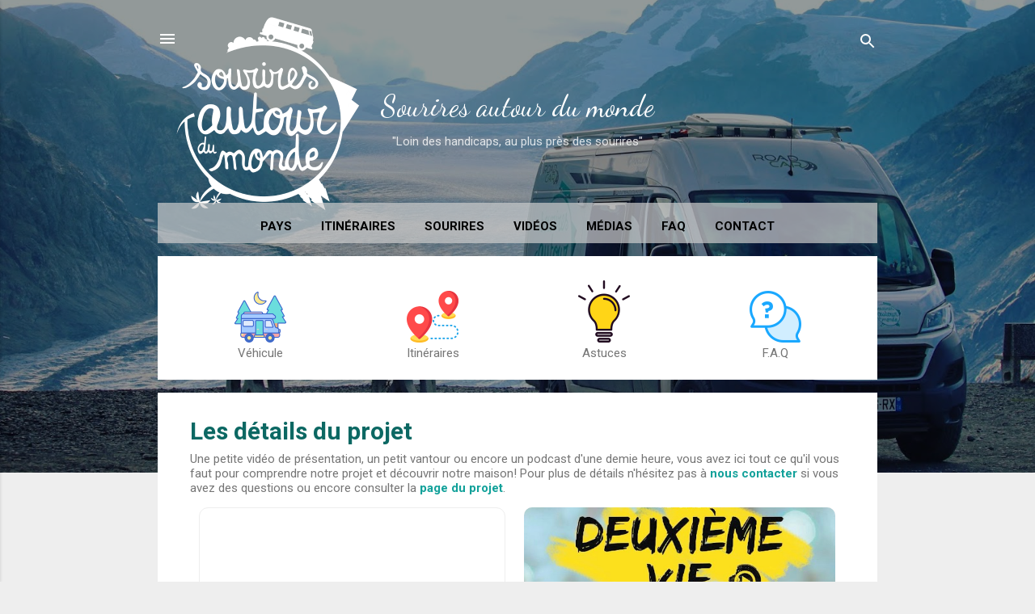

--- FILE ---
content_type: text/html; charset=UTF-8
request_url: https://www.souriresautourdumonde.com/
body_size: 29617
content:
<!DOCTYPE html>
<html dir='ltr' xmlns='http://www.w3.org/1999/xhtml' xmlns:b='http://www.google.com/2005/gml/b' xmlns:data='http://www.google.com/2005/gml/data' xmlns:expr='http://www.google.com/2005/gml/expr'>
<head>
<meta content='width=device-width, initial-scale=1' name='viewport'/>
<title>Sourires autour du monde</title>
<meta content='text/html; charset=UTF-8' http-equiv='Content-Type'/>
<!-- Chrome, Firefox OS and Opera -->
<meta content='#eeeeee' name='theme-color'/>
<!-- Windows Phone -->
<meta content='#eeeeee' name='msapplication-navbutton-color'/>
<meta content='blogger' name='generator'/>
<link href='https://www.souriresautourdumonde.com/favicon.ico' rel='icon' type='image/x-icon'/>
<link href='https://www.souriresautourdumonde.com/' rel='canonical'/>
<link rel="alternate" type="application/atom+xml" title="Sourires autour du monde - Atom" href="https://www.souriresautourdumonde.com/feeds/posts/default" />
<link rel="alternate" type="application/rss+xml" title="Sourires autour du monde - RSS" href="https://www.souriresautourdumonde.com/feeds/posts/default?alt=rss" />
<link rel="service.post" type="application/atom+xml" title="Sourires autour du monde - Atom" href="https://www.blogger.com/feeds/7160811338808313315/posts/default" />
<!--Can't find substitution for tag [blog.ieCssRetrofitLinks]-->
<meta content='Voyage en van autour du monde, un mode de vie alternatif.
Norvège, Grèce, Turquie, Iran, Oman, Corée du Sud, Japon, Alaska, Canada, Patagonie...' name='description'/>
<meta content='https://www.souriresautourdumonde.com/' property='og:url'/>
<meta content='Sourires autour du monde' property='og:title'/>
<meta content='Voyage en van autour du monde, un mode de vie alternatif.
Norvège, Grèce, Turquie, Iran, Oman, Corée du Sud, Japon, Alaska, Canada, Patagonie...' property='og:description'/>
<meta content='https://blogger.googleusercontent.com/img/a/AVvXsEhn3pVv7ktbK3pC1cT_aMyv8XpGHItDEfnNt5oI390lp7qI3JsNuEq1DszANJZoF1rvEdGvN5dP_7C63M2REULohAfJM2edlx2dOusFdz92oszghAUHf2G-GGnqCDIhKy1pRetdjmommVx3-ri0c2z0yziZgi6VfTroaXaGb1Lg6-cYMSZ6x0eW19Hj-A=w1200-h630-p-k-no-nu' property='og:image'/>
<meta content='https://blogger.googleusercontent.com/img/b/R29vZ2xl/AVvXsEj7sflVBPArfUcY0cojxqyRTRWrh_seoeQcg_dUBWU5P6c3KvO1hAJgkoNPHlVVYm-nfipom2PxVc0cVhhbQ_9EMJzC47e4H4HJAkyIrHjmo1sfyuK0lq8SBBaScgDBb2HMwvV7ksgwkaLh/w1200-h630-p-k-no-nu/EC95F677-74B6-45B3-8111-C00EDD8C9569.jpg' property='og:image'/>
<style type='text/css'>@font-face{font-family:'Damion';font-style:normal;font-weight:400;font-display:swap;src:url(//fonts.gstatic.com/s/damion/v15/hv-XlzJ3KEUe_YZkamwzEzJwVw.ttf)format('truetype');}@font-face{font-family:'Dancing Script';font-style:normal;font-weight:400;font-display:swap;src:url(//fonts.gstatic.com/s/dancingscript/v29/If2cXTr6YS-zF4S-kcSWSVi_sxjsohD9F50Ruu7BMSo3Sup5hNP6pg.ttf)format('truetype');}@font-face{font-family:'Playfair Display';font-style:normal;font-weight:900;font-display:swap;src:url(//fonts.gstatic.com/s/playfairdisplay/v40/nuFvD-vYSZviVYUb_rj3ij__anPXJzDwcbmjWBN2PKfsunDXbtbK_l2q.ttf)format('truetype');}@font-face{font-family:'Roboto';font-style:italic;font-weight:300;font-stretch:normal;font-display:swap;src:url(//fonts.gstatic.com/s/roboto/v50/KFOKCnqEu92Fr1Mu53ZEC9_Vu3r1gIhOszmOClHrs6ljXfMMLt_QuAj-lnYk128.ttf)format('truetype');}@font-face{font-family:'Roboto';font-style:normal;font-weight:400;font-stretch:normal;font-display:swap;src:url(//fonts.gstatic.com/s/roboto/v50/KFOMCnqEu92Fr1ME7kSn66aGLdTylUAMQXC89YmC2DPNWubEbVmUiA_0lFQm.ttf)format('truetype');}@font-face{font-family:'Roboto';font-style:normal;font-weight:700;font-stretch:normal;font-display:swap;src:url(//fonts.gstatic.com/s/roboto/v50/KFOMCnqEu92Fr1ME7kSn66aGLdTylUAMQXC89YmC2DPNWuYjalmUiA_0lFQm.ttf)format('truetype');}</style>
<style id='page-skin-1' type='text/css'><!--
/*! normalize.css v3.0.1 | MIT License | git.io/normalize */html{font-family:sans-serif;-ms-text-size-adjust:100%;-webkit-text-size-adjust:100%}body{margin:0}article,aside,details,figcaption,figure,footer,header,hgroup,main,nav,section,summary{display:block}audio,canvas,progress,video{display:inline-block;vertical-align:baseline}audio:not([controls]){display:none;height:0}[hidden],template{display:none}a{background:transparent}a:active,a:hover{outline:0}abbr[title]{border-bottom:1px dotted}b,strong{font-weight:bold}dfn{font-style:italic}h1{font-size:2em;margin:.67em 0}mark{background:#ff0;color:#000}small{font-size:80%}sub,sup{font-size:75%;line-height:0;position:relative;vertical-align:baseline}sup{top:-0.5em}sub{bottom:-0.25em}img{border:0}svg:not(:root){overflow:hidden}figure{margin:1em 40px}hr{-moz-box-sizing:content-box;box-sizing:content-box;height:0}pre{overflow:auto}code,kbd,pre,samp{font-family:monospace,monospace;font-size:1em}button,input,optgroup,select,textarea{color:inherit;font:inherit;margin:0}button{overflow:visible}button,select{text-transform:none}button,html input[type="button"],input[type="reset"],input[type="submit"]{-webkit-appearance:button;cursor:pointer}button[disabled],html input[disabled]{cursor:default}button::-moz-focus-inner,input::-moz-focus-inner{border:0;padding:0}input{line-height:normal}input[type="checkbox"],input[type="radio"]{box-sizing:border-box;padding:0}input[type="number"]::-webkit-inner-spin-button,input[type="number"]::-webkit-outer-spin-button{height:auto}input[type="search"]{-webkit-appearance:textfield;-moz-box-sizing:content-box;-webkit-box-sizing:content-box;box-sizing:content-box}input[type="search"]::-webkit-search-cancel-button,input[type="search"]::-webkit-search-decoration{-webkit-appearance:none}fieldset{border:1px solid #c0c0c0;margin:0 2px;padding:.35em .625em .75em}legend{border:0;padding:0}textarea{overflow:auto}optgroup{font-weight:bold}table{border-collapse:collapse;border-spacing:0}td,th{padding:0}
/*!************************************************
* Blogger Template Style
* Name: Contempo
**************************************************/
body {
overflow-wrap: break-word;
word-break: break-word;
word-wrap: break-word;
}
.hidden {
display: none;
}
.invisible {
visibility: hidden;
}
.container::after,
.float-container::after {
clear: both;
content: '';
display: table;
}
.clearboth {
clear: both;
}
.dim-overlay {
background-color: rgba(0, 0, 0, 0.54);
height: 100vh;
left: 0;
position: fixed;
top: 0;
width: 100%;
}
#sharing-dim-overlay {
background-color: transparent;
}
.loading-spinner-large {
-webkit-animation: mspin-rotate 1568.63ms infinite linear;
animation: mspin-rotate 1568.63ms infinite linear;
height: 48px;
overflow: hidden;
position: absolute;
width: 48px;
z-index: 200;
}
.loading-spinner-large > div {
-webkit-animation: mspin-revrot 5332ms infinite steps(4);
animation: mspin-revrot 5332ms infinite steps(4);
}
.loading-spinner-large > div > div {
-webkit-animation: mspin-singlecolor-large-film 1333ms infinite steps(81);
animation: mspin-singlecolor-large-film 1333ms infinite steps(81);
background-size: 100%;
height: 48px;
width: 3888px;
}
.mspin-black-large > div > div,
.mspin-grey_54-large > div > div {
background-image: url(https://www.blogblog.com/indie/mspin_black_large.svg);
}
.mspin-white-large > div > div {
background-image: url(https://www.blogblog.com/indie/mspin_white_large.svg);
}
.mspin-grey_54-large {
opacity: .54;
}
@-webkit-keyframes mspin-singlecolor-large-film {
from {
-webkit-transform: translateX(0);
transform: translateX(0);
}
to {
-webkit-transform: translateX(-3888px);
transform: translateX(-3888px);
}
}
@keyframes mspin-singlecolor-large-film {
from {
-webkit-transform: translateX(0);
transform: translateX(0);
}
to {
-webkit-transform: translateX(-3888px);
transform: translateX(-3888px);
}
}
@-webkit-keyframes mspin-rotate {
from {
-webkit-transform: rotate(0deg);
transform: rotate(0deg);
}
to {
-webkit-transform: rotate(360deg);
transform: rotate(360deg);
}
}
@keyframes mspin-rotate {
from {
-webkit-transform: rotate(0deg);
transform: rotate(0deg);
}
to {
-webkit-transform: rotate(360deg);
transform: rotate(360deg);
}
}
@-webkit-keyframes mspin-revrot {
from {
-webkit-transform: rotate(0deg);
transform: rotate(0deg);
}
to {
-webkit-transform: rotate(-360deg);
transform: rotate(-360deg);
}
}
@keyframes mspin-revrot {
from {
-webkit-transform: rotate(0deg);
transform: rotate(0deg);
}
to {
-webkit-transform: rotate(-360deg);
transform: rotate(-360deg);
}
}
input::-ms-clear {
display: none;
}
.blogger-logo,
.svg-icon-24.blogger-logo {
fill: #ff9800;
opacity: 1.0;
}
.skip-navigation {
background-color: #fff;
box-sizing: border-box;
color: #000;
display: block;
height: 0;
left: 0;
line-height: 50px;
overflow: hidden;
padding-top: 0;
position: fixed;
text-align: center;
top: 0;
-webkit-transition: box-shadow 0.3s, height 0.3s, padding-top 0.3s;
transition: box-shadow 0.3s, height 0.3s, padding-top 0.3s;
width: 100%;
z-index: 900;
}
.skip-navigation:focus {
box-shadow: 0 4px 5px 0 rgba(0, 0, 0, 0.14), 0 1px 10px 0 rgba(0, 0, 0, 0.12), 0 2px 4px -1px rgba(0, 0, 0, 0.2);
height: 50px;
}
#main {
outline: none;
}
.main-heading {
position: absolute;
clip: rect(1px, 1px, 1px, 1px);
padding: 0;
border: 0;
height: 1px;
width: 1px;
overflow: hidden;
}
.widget.Attribution {
margin-top: 1em;
text-align: center;
}
.widget.Attribution .blogger img,
.widget.Attribution .blogger svg {
vertical-align: bottom;
}
.widget.Attribution .blogger img {
margin-right: 0.5em;
}
.widget.Attribution div {
line-height: 24px;
margin-top: 0.5em;
}
.widget.Attribution .image-attribution,
.widget.Attribution .copyright {
font-size: 0.7em;
margin-top: 1.5em;
}
.item-control {
display: none;
}
.BLOG_mobile_video_class {
display: none;
}
.bg-photo {
background-attachment: scroll !important;
}
body .CSS_LIGHTBOX {
z-index: 900;
}
.extendable .show-more,
.extendable .show-less {
border-color: #12a19a;
color: #12a19a;
margin-top: 8px;
}
.extendable .show-more.hidden,
.extendable .show-less.hidden {
display: none;
}
.inline-ad {
display: none;
max-width: 100%;
overflow: hidden;
}
.adsbygoogle {
display: block;
}
#cookieChoiceInfo {
bottom: 0;
top: auto;
}
iframe.b-hbp-video {
border: 0;
}
.post-body img {
max-width: 100%;
}
.post-body iframe {
max-width: 100%;
}
.post-body a[imageanchor="1"] {
display: inline-block;
}
.byline {
margin-right: 1em;
}
.byline:last-child {
margin-right: 0;
}
.link-copied-dialog {
max-width: 520px;
outline: 0;
}
.link-copied-dialog .modal-dialog-buttons {
margin-top: 8px;
}
.link-copied-dialog .goog-buttonset-default {
background: transparent;
border: 0;
color: #12a19a;
}
.link-copied-dialog .goog-buttonset-default:focus {
outline: 0;
}
.paging-control-container {
margin-bottom: 16px;
}
.paging-control-container .paging-control {
display: inline-block;
}
.paging-control-container .paging-control,
.paging-control-container .comment-range-text::after {
color: #12a19a;
}
.paging-control-container .paging-control,
.paging-control-container .comment-range-text {
margin-right: 8px;
}
.paging-control-container .paging-control::after,
.paging-control-container .comment-range-text::after {
content: '\00B7';
cursor: default;
padding-left: 8px;
pointer-events: none;
}
.paging-control-container .paging-control:last-child::after,
.paging-control-container .comment-range-text:last-child::after {
content: none;
}
.byline.reactions iframe {
height: 20px;
}
.b-notification {
color: #000;
background-color: #fff;
border-bottom: solid 1px #000;
box-sizing: border-box;
padding: 16px 32px;
text-align: center;
}
.b-notification.visible {
-webkit-transition: margin-top 0.3s cubic-bezier(0.4, 0, 0.2, 1);
transition: margin-top 0.3s cubic-bezier(0.4, 0, 0.2, 1);
}
.b-notification.invisible {
position: absolute;
}
.b-notification-close {
position: absolute;
right: 8px;
top: 8px;
}
.no-posts-message {
line-height: 40px;
text-align: center;
}
@media screen and (max-width: 800px) {
body.item-view .post-body a[imageanchor="1"][style*="float: left;"],
body.item-view .post-body a[imageanchor="1"][style*="float: right;"] {
float: none !important;
clear: none !important;
}
body.item-view .post-body a[imageanchor="1"] img {
display: block;
height: auto;
margin: 0 auto;
}
body.item-view .post-body > .separator:first-child > a[imageanchor="1"]:first-child {
margin-top: 20px;
}
.post-body a[imageanchor] {
display: block;
}
body.item-view .post-body a[imageanchor="1"] {
margin-left: 0 !important;
margin-right: 0 !important;
}
body.item-view .post-body a[imageanchor="1"] + a[imageanchor="1"] {
margin-top: 16px;
}
}
#comments {
border-top: 1px dashed rgba(0, 0, 0, 0.54);
margin-top: 20px;
padding: 20px;
}
#comments .comment-thread ol {
margin: 0;
padding-left: 0;
}
#comments .comment-thread ol {
padding-left: 0;
}
#comments .comment-thread .comment-replies,
#comments .comment .comment-replybox-single {
margin-left: 60px;
}
#comments .comment-thread .thread-count {
display: none;
}
#comments .comment {
list-style-type: none;
padding: 0 0 30px 0;
position: relative;
}
#comments .comment .comment {
padding-bottom: 8px;
}
.comment .avatar-image-container {
position: absolute;
}
.comment .avatar-image-container img {
border-radius: 50%;
}
.avatar-image-container svg,
.comment .avatar-image-container .avatar-icon {
border-radius: 50%;
border: solid 1px #707070;
box-sizing: border-box;
fill: #707070;
height: 35px;
margin: 0;
padding: 7px;
width: 35px;
}
.comment .comment-block {
margin-top: 10px;
padding-bottom: 0;
}
.comment .comment-block {
margin-left: 60px;
}
#comments .comment-author-header-wrapper {
margin-left: 40px;
}
#comments .comment .thread-expanded .comment-block {
padding-bottom: 20px;
}
#comments .comment .comment-header .user,
#comments .comment .comment-header .user a {
color: #0c6863;
font-style: normal;
font-weight: bold;
}
#comments .comment .comment-actions {
background: transparent;
border: 0;
box-shadow: none;
color: #12a19a;
cursor: pointer;
font-size: 14px;
font-weight: bold;
outline: none;
text-decoration: none;
text-transform: uppercase;
width: auto;
bottom: 0;
margin-bottom: 15px;
position: absolute;
}
#comments .comment .comment-actions > * {
margin-right: 8px;
}
#comments .comment .comment-header .datetime {
bottom: 0;
color: rgba(12,104,99,0.54);
display: inline-block;
font-size: 13px;
font-style: italic;
}
#comments .comment .comment-header .datetime {
margin-left: 8px;
}
#comments .comment .comment-header .datetime a,
#comments .comment .comment-footer .comment-timestamp a {
color: rgba(12,104,99,0.54);
}
.comment .comment-body,
#comments .comment .comment-content {
margin-top: 12px;
word-break: break-word;
}
.comment-body {
margin-bottom: 12px;
}
#comments.embed[data-num-comments="0"] {
border: none;
margin-top: 0;
padding-top: 0;
}
#comments.embed[data-num-comments="0"] #comment-post-message,
#comments.embed[data-num-comments="0"] div.comment-form > p,
#comments.embed[data-num-comments="0"] p.comment-footer {
display: none;
}
#comment-editor-src {
display: none;
}
.comments .comments-content .loadmore.loaded {
max-height: 0;
opacity: 0;
overflow: hidden;
}
.extendable .remaining-items {
height: 0;
overflow: hidden;
-webkit-transition: height 0.3s cubic-bezier(0.4, 0, 0.2, 1);
transition: height 0.3s cubic-bezier(0.4, 0, 0.2, 1);
}
.extendable .remaining-items.expanded {
height: auto;
}
.svg-icon-24,
.svg-icon-24-button {
cursor: pointer;
height: 24px;
width: 24px;
min-width: 24px;
}
.touch-icon {
margin: -12px;
padding: 12px;
}
.touch-icon:focus, .touch-icon:active {
background-color: rgba(153, 153, 153, 0.4);
border-radius: 50%;
}
svg:not(:root).touch-icon {
overflow: visible;
}
html[dir=rtl] .rtl-reversible-icon {
-webkit-transform: scaleX(-1);
-ms-transform: scaleX(-1);
transform: scaleX(-1);
}
.touch-icon-button,
.svg-icon-24-button {
background: transparent;
border: 0;
margin: 0;
outline: none;
padding: 0;
}
.touch-icon-button .touch-icon:focus,
.touch-icon-button .touch-icon:active {
background-color: transparent;
}
.touch-icon-button:focus .touch-icon,
.touch-icon-button:active .touch-icon {
background-color: rgba(153, 153, 153, 0.4);
border-radius: 50%;
}
.Profile .default-avatar-wrapper .avatar-icon {
border-radius: 50%;
border: solid 1px #707070;
box-sizing: border-box;
fill: #707070;
margin: 0;
}
.Profile .individual .default-avatar-wrapper .avatar-icon {
padding: 25px;
}
.Profile .individual .profile-img,
.Profile .individual .avatar-icon {
height: 120px;
width: 120px;
}
.Profile .team .default-avatar-wrapper .avatar-icon {
padding: 8px;
}
.Profile .team .profile-img,
.Profile .team .avatar-icon,
.Profile .team .default-avatar-wrapper {
height: 40px;
width: 40px;
}
.snippet-container {
margin: 0;
position: relative;
overflow: hidden;
}
.snippet-fade {
bottom: 0;
box-sizing: border-box;
position: absolute;
width: 96px;
}
.snippet-fade {
right: 0;
}
.snippet-fade:after {
content: '\2026';
}
.snippet-fade:after {
float: right;
}
.post-bottom {
-webkit-box-align: center;
-webkit-align-items: center;
-ms-flex-align: center;
align-items: center;
display: -webkit-box;
display: -webkit-flex;
display: -ms-flexbox;
display: flex;
-webkit-flex-wrap: wrap;
-ms-flex-wrap: wrap;
flex-wrap: wrap;
}
.post-footer {
-webkit-box-flex: 1;
-webkit-flex: 1 1 auto;
-ms-flex: 1 1 auto;
flex: 1 1 auto;
-webkit-flex-wrap: wrap;
-ms-flex-wrap: wrap;
flex-wrap: wrap;
-webkit-box-ordinal-group: 2;
-webkit-order: 1;
-ms-flex-order: 1;
order: 1;
}
.post-footer > * {
-webkit-box-flex: 0;
-webkit-flex: 0 1 auto;
-ms-flex: 0 1 auto;
flex: 0 1 auto;
}
.post-footer .byline:last-child {
margin-right: 1em;
}
.jump-link {
-webkit-box-flex: 0;
-webkit-flex: 0 0 auto;
-ms-flex: 0 0 auto;
flex: 0 0 auto;
-webkit-box-ordinal-group: 3;
-webkit-order: 2;
-ms-flex-order: 2;
order: 2;
}
.centered-top-container.sticky {
left: 0;
position: fixed;
right: 0;
top: 0;
width: auto;
z-index: 50;
-webkit-transition-property: opacity, -webkit-transform;
transition-property: opacity, -webkit-transform;
transition-property: transform, opacity;
transition-property: transform, opacity, -webkit-transform;
-webkit-transition-duration: 0.2s;
transition-duration: 0.2s;
-webkit-transition-timing-function: cubic-bezier(0.4, 0, 0.2, 1);
transition-timing-function: cubic-bezier(0.4, 0, 0.2, 1);
}
.centered-top-placeholder {
display: none;
}
.collapsed-header .centered-top-placeholder {
display: block;
}
.centered-top-container .Header .replaced h1,
.centered-top-placeholder .Header .replaced h1 {
display: none;
}
.centered-top-container.sticky .Header .replaced h1 {
display: block;
}
.centered-top-container.sticky .Header .header-widget {
background: none;
}
.centered-top-container.sticky .Header .header-image-wrapper {
display: none;
}
.centered-top-container img,
.centered-top-placeholder img {
max-width: 100%;
}
.collapsible {
-webkit-transition: height 0.3s cubic-bezier(0.4, 0, 0.2, 1);
transition: height 0.3s cubic-bezier(0.4, 0, 0.2, 1);
}
.collapsible,
.collapsible > summary {
display: block;
overflow: hidden;
}
.collapsible > :not(summary) {
display: none;
}
.collapsible[open] > :not(summary) {
display: block;
}
.collapsible:focus,
.collapsible > summary:focus {
outline: none;
}
.collapsible > summary {
cursor: pointer;
display: block;
padding: 0;
}
.collapsible:focus > summary,
.collapsible > summary:focus {
background-color: transparent;
}
.collapsible > summary::-webkit-details-marker {
display: none;
}
.collapsible-title {
-webkit-box-align: center;
-webkit-align-items: center;
-ms-flex-align: center;
align-items: center;
display: -webkit-box;
display: -webkit-flex;
display: -ms-flexbox;
display: flex;
}
.collapsible-title .title {
-webkit-box-flex: 1;
-webkit-flex: 1 1 auto;
-ms-flex: 1 1 auto;
flex: 1 1 auto;
-webkit-box-ordinal-group: 1;
-webkit-order: 0;
-ms-flex-order: 0;
order: 0;
overflow: hidden;
text-overflow: ellipsis;
white-space: nowrap;
}
.collapsible-title .chevron-down,
.collapsible[open] .collapsible-title .chevron-up {
display: block;
}
.collapsible-title .chevron-up,
.collapsible[open] .collapsible-title .chevron-down {
display: none;
}
.flat-button {
cursor: pointer;
display: inline-block;
font-weight: bold;
text-transform: uppercase;
border-radius: 2px;
padding: 8px;
margin: -8px;
}
.flat-icon-button {
background: transparent;
border: 0;
margin: 0;
outline: none;
padding: 0;
margin: -12px;
padding: 12px;
cursor: pointer;
box-sizing: content-box;
display: inline-block;
line-height: 0;
}
.flat-icon-button,
.flat-icon-button .splash-wrapper {
border-radius: 50%;
}
.flat-icon-button .splash.animate {
-webkit-animation-duration: 0.3s;
animation-duration: 0.3s;
}
.overflowable-container {
max-height: 46px;
overflow: hidden;
position: relative;
}
.overflow-button {
cursor: pointer;
}
#overflowable-dim-overlay {
background: transparent;
}
.overflow-popup {
box-shadow: 0 2px 2px 0 rgba(0, 0, 0, 0.14), 0 3px 1px -2px rgba(0, 0, 0, 0.2), 0 1px 5px 0 rgba(0, 0, 0, 0.12);
background-color: #ffffff;
left: 0;
max-width: calc(100% - 32px);
position: absolute;
top: 0;
visibility: hidden;
z-index: 101;
}
.overflow-popup ul {
list-style: none;
}
.overflow-popup li,
.overflow-popup .tabs li {
display: block;
height: auto;
}
.overflow-popup .tabs li {
padding-left: 0;
padding-right: 0;
}
.overflow-button.hidden,
.overflow-popup li.hidden,
.overflow-popup .tabs li.hidden {
display: none;
}
.pill-button {
background: transparent;
border: 1px solid;
border-radius: 12px;
cursor: pointer;
display: inline-block;
padding: 4px 16px;
text-transform: uppercase;
}
.ripple {
position: relative;
}
.ripple > * {
z-index: 1;
}
.splash-wrapper {
bottom: 0;
left: 0;
overflow: hidden;
pointer-events: none;
position: absolute;
right: 0;
top: 0;
z-index: 0;
}
.splash {
background: #cccccc;
border-radius: 100%;
display: block;
opacity: 0.6;
position: absolute;
-webkit-transform: scale(0);
-ms-transform: scale(0);
transform: scale(0);
}
.splash.animate {
-webkit-animation: ripple-effect 0.4s linear;
animation: ripple-effect 0.4s linear;
}
@-webkit-keyframes ripple-effect {
100% {
opacity: 0;
-webkit-transform: scale(2.5);
transform: scale(2.5);
}
}
@keyframes ripple-effect {
100% {
opacity: 0;
-webkit-transform: scale(2.5);
transform: scale(2.5);
}
}
.search {
display: -webkit-box;
display: -webkit-flex;
display: -ms-flexbox;
display: flex;
line-height: 24px;
width: 24px;
}
.search.focused {
width: 100%;
}
.search.focused .section {
width: 100%;
}
.search form {
z-index: 101;
}
.search h3 {
display: none;
}
.search form {
display: -webkit-box;
display: -webkit-flex;
display: -ms-flexbox;
display: flex;
-webkit-box-flex: 1;
-webkit-flex: 1 0 0;
-ms-flex: 1 0 0px;
flex: 1 0 0;
border-bottom: solid 1px transparent;
padding-bottom: 8px;
}
.search form > * {
display: none;
}
.search.focused form > * {
display: block;
}
.search .search-input label {
display: none;
}
.centered-top-placeholder.cloned .search form {
z-index: 30;
}
.search.focused form {
border-color: #ffffff;
position: relative;
width: auto;
}
.collapsed-header .centered-top-container .search.focused form {
border-bottom-color: transparent;
}
.search-expand {
-webkit-box-flex: 0;
-webkit-flex: 0 0 auto;
-ms-flex: 0 0 auto;
flex: 0 0 auto;
}
.search-expand-text {
display: none;
}
.search-close {
display: inline;
vertical-align: middle;
}
.search-input {
-webkit-box-flex: 1;
-webkit-flex: 1 0 1px;
-ms-flex: 1 0 1px;
flex: 1 0 1px;
}
.search-input input {
background: none;
border: 0;
box-sizing: border-box;
color: #ffffff;
display: inline-block;
outline: none;
width: calc(100% - 48px);
}
.search-input input.no-cursor {
color: transparent;
text-shadow: 0 0 0 #ffffff;
}
.collapsed-header .centered-top-container .search-action,
.collapsed-header .centered-top-container .search-input input {
color: #0c6863;
}
.collapsed-header .centered-top-container .search-input input.no-cursor {
color: transparent;
text-shadow: 0 0 0 #0c6863;
}
.search-input input.no-cursor:focus,
.collapsed-header .centered-top-container .search-input input.no-cursor:focus {
outline: none;
}
.search-focused > * {
visibility: hidden;
}
.search-focused .search,
.search-focused .search-icon {
visibility: visible;
}
.search.focused .search-action {
display: block;
}
.search.focused .search-action:disabled {
opacity: .3;
}
.widget.Sharing .sharing-button {
display: none;
}
.widget.Sharing .sharing-buttons li {
padding: 0;
}
.widget.Sharing .sharing-buttons li span {
display: none;
}
.post-share-buttons {
position: relative;
}
.share-buttons .svg-icon-24,
.centered-bottom .share-buttons .svg-icon-24 {
fill: #212121;
}
.sharing-open.touch-icon-button:focus .touch-icon,
.sharing-open.touch-icon-button:active .touch-icon {
background-color: transparent;
}
.share-buttons {
background-color: #ffffff;
border-radius: 2px;
box-shadow: 0 2px 2px 0 rgba(0, 0, 0, 0.14), 0 3px 1px -2px rgba(0, 0, 0, 0.2), 0 1px 5px 0 rgba(0, 0, 0, 0.12);
color: #0c6863;
list-style: none;
margin: 0;
padding: 8px 0;
position: absolute;
top: -11px;
min-width: 200px;
z-index: 101;
}
.share-buttons.hidden {
display: none;
}
.sharing-button {
background: transparent;
border: 0;
margin: 0;
outline: none;
padding: 0;
cursor: pointer;
}
.share-buttons li {
margin: 0;
height: 48px;
}
.share-buttons li:last-child {
margin-bottom: 0;
}
.share-buttons li .sharing-platform-button {
box-sizing: border-box;
cursor: pointer;
display: block;
height: 100%;
margin-bottom: 0;
padding: 0 16px;
position: relative;
width: 100%;
}
.share-buttons li .sharing-platform-button:focus,
.share-buttons li .sharing-platform-button:hover {
background-color: rgba(128, 128, 128, 0.1);
outline: none;
}
.share-buttons li svg[class^="sharing-"],
.share-buttons li svg[class*=" sharing-"] {
position: absolute;
top: 10px;
}
.share-buttons li span.sharing-platform-button,
.share-buttons li span.sharing-platform-button {
position: relative;
top: 0;
}
.share-buttons li .platform-sharing-text {
display: block;
font-size: 16px;
line-height: 48px;
white-space: nowrap;
}
.share-buttons li .platform-sharing-text {
margin-left: 56px;
}
.sidebar-container {
background-color: #ffffff;
max-width: 284px;
overflow-y: auto;
-webkit-transition-property: -webkit-transform;
transition-property: -webkit-transform;
transition-property: transform;
transition-property: transform, -webkit-transform;
-webkit-transition-duration: .3s;
transition-duration: .3s;
-webkit-transition-timing-function: cubic-bezier(0, 0, 0.2, 1);
transition-timing-function: cubic-bezier(0, 0, 0.2, 1);
width: 284px;
z-index: 101;
-webkit-overflow-scrolling: touch;
}
.sidebar-container .navigation {
line-height: 0;
padding: 16px;
}
.sidebar-container .sidebar-back {
cursor: pointer;
}
.sidebar-container .widget {
background: none;
margin: 0 16px;
padding: 16px 0;
}
.sidebar-container .widget .title {
color: #0c6863;
margin: 0;
}
.sidebar-container .widget ul {
list-style: none;
margin: 0;
padding: 0;
}
.sidebar-container .widget ul ul {
margin-left: 1em;
}
.sidebar-container .widget li {
font-size: 16px;
line-height: normal;
}
.sidebar-container .widget + .widget {
border-top: 1px dashed #cccccc;
}
.BlogArchive li {
margin: 16px 0;
}
.BlogArchive li:last-child {
margin-bottom: 0;
}
.Label li a {
display: inline-block;
}
.Label .label-count,
.BlogArchive .post-count {
float: right;
margin-left: .25em;
}
.Label .label-count::before,
.BlogArchive .post-count::before {
content: '(';
}
.Label .label-count::after,
.BlogArchive .post-count::after {
content: ')';
}
.widget.Translate .skiptranslate > div {
display: block !important;
}
.widget.Profile .profile-link {
background-image: none !important;
display: -webkit-box;
display: -webkit-flex;
display: -ms-flexbox;
display: flex;
}
.widget.Profile .team-member .profile-img,
.widget.Profile .team-member .default-avatar-wrapper {
-webkit-box-flex: 0;
-webkit-flex: 0 0 auto;
-ms-flex: 0 0 auto;
flex: 0 0 auto;
margin-right: 1em;
}
.widget.Profile .individual .profile-link {
-webkit-box-orient: vertical;
-webkit-box-direction: normal;
-webkit-flex-direction: column;
-ms-flex-direction: column;
flex-direction: column;
}
.widget.Profile .team .profile-link .profile-name {
-webkit-align-self: center;
-ms-flex-item-align: center;
-ms-grid-row-align: center;
align-self: center;
display: block;
-webkit-box-flex: 1;
-webkit-flex: 1 1 auto;
-ms-flex: 1 1 auto;
flex: 1 1 auto;
}
.dim-overlay {
background-color: rgba(0, 0, 0, 0.54);
z-index: 100;
}
body.sidebar-visible {
overflow-y: hidden;
}
@media screen and (max-width: 1439px) {
.sidebar-container {
bottom: 0;
position: fixed;
top: 0;
left: 0;
right: auto;
}
.sidebar-container.sidebar-invisible {
-webkit-transition-timing-function: cubic-bezier(0.4, 0, 0.6, 1);
transition-timing-function: cubic-bezier(0.4, 0, 0.6, 1);
-webkit-transform: translateX(-284px);
-ms-transform: translateX(-284px);
transform: translateX(-284px);
}
}
@media screen and (min-width: 1440px) {
.sidebar-container {
position: absolute;
top: 0;
left: 0;
right: auto;
}
.sidebar-container .navigation {
display: none;
}
}
.dialog {
box-shadow: 0 2px 2px 0 rgba(0, 0, 0, 0.14), 0 3px 1px -2px rgba(0, 0, 0, 0.2), 0 1px 5px 0 rgba(0, 0, 0, 0.12);
background: #ffffff;
box-sizing: border-box;
padding: 30px;
position: fixed;
text-align: center;
width: calc(100% - 24px);
z-index: 101;
}
.dialog input[type=text],
.dialog input[type=email] {
background-color: transparent;
border: 0;
border-bottom: solid 1px rgba(117,117,117,0.12);
color: #757575;
display: block;
font-family: Roboto, sans-serif;
font-size: 16px;
line-height: 24px;
margin: auto;
padding-bottom: 7px;
outline: none;
text-align: center;
width: 100%;
}
.dialog input[type=text]::-webkit-input-placeholder,
.dialog input[type=email]::-webkit-input-placeholder {
color: #757575;
}
.dialog input[type=text]::-moz-placeholder,
.dialog input[type=email]::-moz-placeholder {
color: #757575;
}
.dialog input[type=text]:-ms-input-placeholder,
.dialog input[type=email]:-ms-input-placeholder {
color: #757575;
}
.dialog input[type=text]::placeholder,
.dialog input[type=email]::placeholder {
color: #757575;
}
.dialog input[type=text]:focus,
.dialog input[type=email]:focus {
border-bottom: solid 2px #12a19a;
padding-bottom: 6px;
}
.dialog input.no-cursor {
color: transparent;
text-shadow: 0 0 0 #757575;
}
.dialog input.no-cursor:focus {
outline: none;
}
.dialog input.no-cursor:focus {
outline: none;
}
.dialog input[type=submit] {
font-family: Roboto, sans-serif;
}
.subscribe-popup {
max-width: 364px;
}
.subscribe-popup h3 {
color: #0c6863;
font-size: 1.8em;
margin-top: 0;
}
.subscribe-popup .FollowByEmail h3 {
display: none;
}
.subscribe-popup .FollowByEmail .follow-by-email-submit {
background: transparent;
border: 0;
box-shadow: none;
color: #12a19a;
cursor: pointer;
font-size: 14px;
font-weight: bold;
outline: none;
text-decoration: none;
text-transform: uppercase;
width: auto;
color: #12a19a;
display: inline-block;
margin: 0 auto;
margin-top: 24px;
width: auto;
white-space: normal;
}
.subscribe-popup .FollowByEmail .follow-by-email-submit:disabled {
cursor: default;
opacity: .3;
}
@media (max-width: 800px) {
.blog-name div.widget.Subscribe {
margin-bottom: 16px;
}
body.item-view .blog-name div.widget.Subscribe {
margin: 8px auto 16px auto;
width: 100%;
}
}
.tabs {
list-style: none;
}
.tabs li {
display: inline-block;
}
.tabs li a {
cursor: pointer;
display: inline-block;
font-weight: bold;
text-transform: uppercase;
padding: 12px 8px;
}
.tabs .selected {
border-bottom: 4px solid #ffffff;
}
.tabs .selected a {
color: #ffffff;
}
body#layout .bg-photo-overlay,
body#layout .bg-photo {
display: none;
}
body#layout .page_body {
padding: 0;
position: relative;
top: 0;
}
body#layout .page {
display: inline-block;
left: inherit;
position: relative;
vertical-align: top;
width: 540px;
}
body#layout .centered {
max-width: 954px;
}
body#layout .navigation {
display: none;
}
body#layout .sidebar-container {
display: inline-block;
width: 40%;
}
body#layout .hamburger-menu,
body#layout .search {
display: none;
}
.centered-top-container .svg-icon-24,
body.collapsed-header .centered-top-placeholder .svg-icon-24 {
fill: #ffffff;
}
.sidebar-container .svg-icon-24 {
fill: #707070;
}
.centered-bottom .svg-icon-24,
body.collapsed-header .centered-top-container .svg-icon-24 {
fill: #707070;
}
.share-buttons .svg-icon-24,
.centered-bottom .share-buttons .svg-icon-24 {
fill: #212121;
}
body {
background-color: #eeeeee;
color: #757575;
font: 15px Roboto, sans-serif;
margin: 0;
min-height: 100vh;
}
img {
max-width: 100%;
}
h3 {
color: #757575;
font-size: 16px;
}
a {
text-decoration: none;
color: #12a19a;
}
a:visited {
color: #12a19a;
}
a:hover {
color: #12a19a;
}
blockquote {
color: #444444;
font: italic 300 15px Roboto, sans-serif;
font-size: x-large;
text-align: center;
}
.pill-button {
font-size: 12px;
}
.bg-photo-container {
height: 480px;
overflow: hidden;
position: absolute;
width: 100%;
z-index: 1;
}
.bg-photo {
background: #eeeeee url(//1.bp.blogspot.com/-EKfvU_xibqs/Xa4Y49H5WRI/AAAAAAAAbeM/dyIRgtq-dhksEV17HP5fytJKkG3KTVBWwCK4BGAYYCw/s0/background.jpg) repeat scroll bottom center;
background-attachment: scroll;
background-size: cover;
-webkit-filter: blur(0px);
filter: blur(0px);
height: calc(100% + 2 * 0px);
left: 0px;
position: absolute;
top: 0px;
width: calc(100% + 2 * 0px);
}
.bg-photo-overlay {
background: rgba(0, 0, 0, 0.26);
background-size: cover;
height: 480px;
position: absolute;
width: 100%;
z-index: 2;
}
.hamburger-menu {
float: left;
margin-top: 0;
}
.sticky .hamburger-menu {
float: none;
position: absolute;
}
.search {
border-bottom: solid 1px rgba(255, 255, 255, 0);
float: right;
position: relative;
-webkit-transition-property: width;
transition-property: width;
-webkit-transition-duration: 0.5s;
transition-duration: 0.5s;
-webkit-transition-timing-function: cubic-bezier(0.4, 0, 0.2, 1);
transition-timing-function: cubic-bezier(0.4, 0, 0.2, 1);
z-index: 101;
}
.search .dim-overlay {
background-color: transparent;
}
.search form {
height: 36px;
-webkit-transition-property: border-color;
transition-property: border-color;
-webkit-transition-delay: 0.5s;
transition-delay: 0.5s;
-webkit-transition-duration: 0.2s;
transition-duration: 0.2s;
-webkit-transition-timing-function: cubic-bezier(0.4, 0, 0.2, 1);
transition-timing-function: cubic-bezier(0.4, 0, 0.2, 1);
}
.search.focused {
width: calc(100% - 48px);
}
.search.focused form {
display: -webkit-box;
display: -webkit-flex;
display: -ms-flexbox;
display: flex;
-webkit-box-flex: 1;
-webkit-flex: 1 0 1px;
-ms-flex: 1 0 1px;
flex: 1 0 1px;
border-color: #ffffff;
margin-left: -24px;
padding-left: 36px;
position: relative;
width: auto;
}
.sticky .search,
.item-view .search {
right: 0;
float: none;
margin-left: 0;
position: absolute;
}
.sticky .search.focused,
.item-view .search.focused {
width: calc(100% - 50px);
}
.sticky .search.focused form,
.item-view .search.focused form {
border-bottom-color: #757575;
}
.centered-top-placeholder.cloned .search form {
z-index: 30;
}
.search_button {
-webkit-box-flex: 0;
-webkit-flex: 0 0 24px;
-ms-flex: 0 0 24px;
flex: 0 0 24px;
-webkit-box-orient: vertical;
-webkit-box-direction: normal;
-webkit-flex-direction: column;
-ms-flex-direction: column;
flex-direction: column;
}
.search_button svg {
margin-top: 0;
}
.search-input {
height: 48px;
}
.search-input input {
display: block;
color: #ffffff;
font: 16px Roboto, sans-serif;
height: 48px;
line-height: 48px;
padding: 0;
width: 100%;
}
.search-input input::-webkit-input-placeholder {
color: #ffffff;
opacity: .3;
}
.search-input input::-moz-placeholder {
color: #ffffff;
opacity: .3;
}
.search-input input:-ms-input-placeholder {
color: #ffffff;
opacity: .3;
}
.search-input input::placeholder {
color: #ffffff;
opacity: .3;
}
.search-action {
background: transparent;
border: 0;
color: #ffffff;
cursor: pointer;
display: none;
height: 48px;
margin-top: 0;
}
.sticky .search-action {
color: #757575;
}
.search.focused .search-action {
display: block;
}
.search.focused .search-action:disabled {
opacity: .3;
}
.page_body {
position: relative;
z-index: 20;
}
.page_body .widget {
margin-bottom: 16px;
}
.page_body .centered {
box-sizing: border-box;
display: -webkit-box;
display: -webkit-flex;
display: -ms-flexbox;
display: flex;
-webkit-box-orient: vertical;
-webkit-box-direction: normal;
-webkit-flex-direction: column;
-ms-flex-direction: column;
flex-direction: column;
margin: 0 auto;
max-width: 922px;
min-height: 100vh;
padding: 24px 0;
}
.page_body .centered > * {
-webkit-box-flex: 0;
-webkit-flex: 0 0 auto;
-ms-flex: 0 0 auto;
flex: 0 0 auto;
}
.page_body .centered > #footer {
margin-top: auto;
}
.blog-name {
margin: 24px 0 16px 0;
}
.sticky .blog-name,
.item-view .blog-name {
box-sizing: border-box;
margin-left: 36px;
min-height: 48px;
opacity: 1;
padding-top: 12px;
}
.blog-name .subscribe-section-container {
margin-bottom: 32px;
text-align: center;
-webkit-transition-property: opacity;
transition-property: opacity;
-webkit-transition-duration: .5s;
transition-duration: .5s;
}
.item-view .blog-name .subscribe-section-container,
.sticky .blog-name .subscribe-section-container {
margin: 0 0 8px 0;
}
.blog-name .PageList {
margin-top: 16px;
padding-top: 8px;
text-align: center;
}
.blog-name .PageList .overflowable-contents {
width: 100%;
}
.blog-name .PageList h3.title {
color: #ffffff;
margin: 8px auto;
text-align: center;
width: 100%;
}
.centered-top-container .blog-name {
-webkit-transition-property: opacity;
transition-property: opacity;
-webkit-transition-duration: .5s;
transition-duration: .5s;
}
.item-view .return_link {
margin-bottom: 12px;
margin-top: 12px;
position: absolute;
}
.item-view .blog-name {
display: -webkit-box;
display: -webkit-flex;
display: -ms-flexbox;
display: flex;
-webkit-flex-wrap: wrap;
-ms-flex-wrap: wrap;
flex-wrap: wrap;
margin: 0 48px 27px 48px;
}
.item-view .subscribe-section-container {
-webkit-box-flex: 0;
-webkit-flex: 0 0 auto;
-ms-flex: 0 0 auto;
flex: 0 0 auto;
}
.item-view .Header,
.item-view #header {
margin-bottom: 5px;
margin-right: 15px;
}
.item-view .sticky .Header {
margin-bottom: 0;
}
.item-view .Header p {
margin: 10px 0 0 0;
text-align: left;
}
.item-view .post-share-buttons-bottom {
margin-right: 16px;
}
.sticky {
background: #ffffff;
box-shadow: 0 0 20px 0 rgba(0, 0, 0, 0.7);
box-sizing: border-box;
margin-left: 0;
}
.sticky #header {
margin-bottom: 8px;
margin-right: 8px;
}
.sticky .centered-top {
margin: 4px auto;
max-width: 890px;
min-height: 48px;
}
.sticky .blog-name {
display: -webkit-box;
display: -webkit-flex;
display: -ms-flexbox;
display: flex;
margin: 0 48px;
}
.sticky .blog-name #header {
-webkit-box-flex: 0;
-webkit-flex: 0 1 auto;
-ms-flex: 0 1 auto;
flex: 0 1 auto;
-webkit-box-ordinal-group: 2;
-webkit-order: 1;
-ms-flex-order: 1;
order: 1;
overflow: hidden;
}
.sticky .blog-name .subscribe-section-container {
-webkit-box-flex: 0;
-webkit-flex: 0 0 auto;
-ms-flex: 0 0 auto;
flex: 0 0 auto;
-webkit-box-ordinal-group: 3;
-webkit-order: 2;
-ms-flex-order: 2;
order: 2;
}
.sticky .Header h1 {
overflow: hidden;
text-overflow: ellipsis;
white-space: nowrap;
margin-right: -10px;
margin-bottom: -10px;
padding-right: 10px;
padding-bottom: 10px;
}
.sticky .Header p {
display: none;
}
.sticky .PageList {
display: none;
}
.search-focused > * {
visibility: visible;
}
.search-focused .hamburger-menu {
visibility: visible;
}
.sticky .search-focused .blog-name,
.item-view .search-focused .blog-name {
opacity: 0;
}
.centered-bottom,
.centered-top-container,
.centered-top-placeholder {
padding: 0 16px;
}
.centered-top {
position: relative;
}
.sticky .centered-top.search-focused .subscribe-section-container,
.item-view .centered-top.search-focused .subscribe-section-container {
opacity: 0;
}
.page_body.vertical-ads .centered .centered-bottom {
display: inline-block;
width: calc(100% - 176px);
}
.Header h1 {
color: #ffffff;
font: normal normal 36px Dancing Script;
line-height: normal;
margin: 0 0 13px 0;
text-align: center;
width: 100%;
}
.Header h1 a,
.Header h1 a:visited,
.Header h1 a:hover {
color: #ffffff;
}
.item-view .Header h1,
.sticky .Header h1 {
font-size: 24px;
line-height: 24px;
margin: 0;
text-align: left;
}
.sticky .Header h1 {
color: #757575;
}
.sticky .Header h1 a,
.sticky .Header h1 a:visited,
.sticky .Header h1 a:hover {
color: #757575;
}
.Header p {
color: #ffffff;
margin: 0 0 13px 0;
opacity: .8;
text-align: center;
}
.widget .title {
line-height: 28px;
}
.BlogArchive li {
font-size: 16px;
}
.BlogArchive .post-count {
color: #757575;
}
.Blog .blog-posts .post-outer-container, #page_body .FeaturedPost {
background: #ffffff;
min-height: 40px;
padding: 30px 40px;
width: auto;
}
.Blog .blog-posts .post-outer-container:last-child {
margin-bottom: 0;
}
.Blog .blog-posts .post-outer-container .post-outer {
border: 0;
position: relative;
padding-bottom: .25em;
}
.post-outer-container {
margin-bottom: 16px;
}
.post:first-child {
margin-top: 0;
}
.post .thumb {
float: left;
height: 20%;
width: 20%;
}
.post-share-buttons-top,
.post-share-buttons-bottom {
float: right;
}
.post-share-buttons-bottom {
margin-right: 24px;
}
.post-header,
.post-footer {
clear: left;
color: rgba(0, 0, 0, 0.54);
margin: 0;
width: inherit;
}
.blog-pager {
text-align: center;
}
.blog-pager a {
color: #12a19a;
}
.blog-pager a:visited {
color: #12a19a;
}
.blog-pager a:hover {
color: #12a19a;
}
.post-title {
font: bold 22px Roboto, sans-serif;
float: left;
margin: 0 0 8px 0;
max-width: calc(100% - 48px);
}
.post-title a {
font: bold 30px Roboto, sans-serif;
}
.post-title,
.post-title a,
.post-title a:visited,
.post-title a:hover {
color: #0c6863;
}
.post-body {
color: #757575;
font: 15px Roboto, sans-serif;
line-height: 1.6em;
margin: 1.5em 0 2em 0;
display: block;
}
.post-body img {
height: inherit;
}
.post-body .snippet-thumbnail {
float: left;
margin: 0;
margin-right: 2em;
max-height: 128px;
max-width: 128px;
}
.post-body .snippet-thumbnail img {
max-width: 100%;
}
.main .FeaturedPost .widget-content {
border: 0;
position: relative;
padding-bottom: .25em;
}
.FeaturedPost img {
margin-top: 2em;
}
.FeaturedPost .snippet-container {
margin: 2em 0;
}
.FeaturedPost .snippet-container p {
margin: 0;
}
.FeaturedPost .snippet-thumbnail {
float: none;
height: auto;
margin-bottom: 2em;
margin-right: 0;
overflow: hidden;
max-height: calc(600px + 2em);
max-width: 100%;
text-align: center;
width: 100%;
}
.FeaturedPost .snippet-thumbnail img {
max-width: 100%;
width: 100%;
}
.byline {
color: rgba(0, 0, 0, 0.54);
display: inline-block;
line-height: 24px;
margin-top: 8px;
vertical-align: top;
}
.byline.post-author:first-child {
margin-right: 0;
}
.byline.reactions .reactions-label {
line-height: 22px;
vertical-align: top;
}
.byline.post-share-buttons {
position: relative;
display: inline-block;
margin-top: 0;
width: 100%;
}
.byline.post-share-buttons .sharing {
float: right;
}
.flat-button.ripple:hover {
background-color: rgba(18,161,154,0.12);
}
.flat-button.ripple .splash {
background-color: rgba(18,161,154,0.4);
}
a.timestamp-link,
a:active.timestamp-link,
a:visited.timestamp-link {
color: inherit;
font: inherit;
text-decoration: inherit;
}
.post-share-buttons {
margin-left: 0;
}
.clear-sharing {
min-height: 24px;
}
.comment-link {
color: #12a19a;
position: relative;
}
.comment-link .num_comments {
margin-left: 8px;
vertical-align: top;
}
#comment-holder .continue {
display: none;
}
#comment-editor {
margin-bottom: 20px;
margin-top: 20px;
}
#comments h3.title,
#comments .comment-form h4 {
position: absolute;
clip: rect(1px, 1px, 1px, 1px);
padding: 0;
border: 0;
height: 1px;
width: 1px;
overflow: hidden;
}
.post-filter-message {
background-color: rgba(0, 0, 0, 0.7);
color: #fff;
display: table;
margin-bottom: 16px;
width: 100%;
}
.post-filter-message div {
display: table-cell;
padding: 15px 28px;
}
.post-filter-message div:last-child {
padding-left: 0;
text-align: right;
}
.post-filter-message a {
white-space: nowrap;
}
.post-filter-message .search-query,
.post-filter-message .search-label {
font-weight: bold;
color: #12a19a;
}
#blog-pager {
margin: 2em 0;
}
#blog-pager a {
color: #12a19a;
font-size: 14px;
}
.subscribe-button {
border-color: #ffffff;
color: #ffffff;
}
.sticky .subscribe-button {
border-color: #757575;
color: #757575;
}
.tabs {
margin: 0 auto;
padding: 0;
}
.tabs li {
margin: 0 8px;
}
.tabs li a,
.tabs .overflow-button a {
color: #cccccc;
font: 700 normal 15px Roboto, sans-serif;
line-height: 18px;
}
.tabs .overflow-button a {
padding: 12px 8px;
}
.overflow-popup .tabs li {
text-align: left;
}
.overflow-popup li a {
color: #757575;
display: block;
padding: 8px 20px;
}
.overflow-popup li.selected a {
color: #212121;
}
a.report_abuse {
font-weight: normal;
}
.byline.post-labels a, .Label li,
.Label span.label-size {
background-color: #f7f7f7;
border: 1px solid #f7f7f7;
border-radius: 15px;
display: inline-block;
margin: 4px 4px 4px 0;
padding: 3px 8px;
}
.byline.post-labels a, .Label a {
color: rgba(0,0,0,0.54);
}
.Label ul {
list-style: none;
padding: 0;
}
.PopularPosts {
background-color: #eeeeee;
padding: 30px 40px;
}
.PopularPosts .item-content {
color: #757575;
margin-top: 24px;
}
.PopularPosts a,
.PopularPosts a:visited,
.PopularPosts a:hover {
color: #12a19a;
}
.PopularPosts .post-title,
.PopularPosts .post-title a,
.PopularPosts .post-title a:visited,
.PopularPosts .post-title a:hover {
color: #212121;
font-size: 18px;
font-weight: bold;
line-height: 24px;
}
.PopularPosts,
.PopularPosts h3.title a {
color: #757575;
font: 15px Roboto, sans-serif;
}
.main .PopularPosts {
padding: 16px 40px;
}
.PopularPosts h3.title {
font-size: 14px;
margin: 0;
}
.PopularPosts h3.post-title {
margin-bottom: 0;
}
.PopularPosts .byline {
color: rgba(0, 0, 0, 0.54);
}
.PopularPosts .jump-link {
float: right;
margin-top: 16px;
}
.PopularPosts .post-header .byline {
font-size: .9em;
font-style: italic;
margin-top: 6px;
}
.PopularPosts ul {
list-style: none;
padding: 0;
margin: 0;
}
.PopularPosts .post {
padding: 20px 0;
}
.PopularPosts .post + .post {
border-top: 1px dashed #cccccc;
}
.PopularPosts .item-thumbnail {
float: left;
margin-right: 32px;
}
.PopularPosts .item-thumbnail img {
height: 88px;
padding: 0;
width: 88px;
}
.inline-ad {
margin-bottom: 16px;
}
.desktop-ad .inline-ad {
display: block;
}
.adsbygoogle {
overflow: hidden;
}
.vertical-ad-container {
float: right;
margin-right: 16px;
width: 128px;
}
.vertical-ad-container .AdSense + .AdSense {
margin-top: 16px;
}
.vertical-ad-placeholder,
.inline-ad-placeholder {
background: #ffffff;
border: 1px solid #000;
opacity: .9;
vertical-align: middle;
text-align: center;
}
.vertical-ad-placeholder span,
.inline-ad-placeholder span {
margin-top: 290px;
display: block;
text-transform: uppercase;
font-weight: bold;
color: #0c6863;
}
.vertical-ad-placeholder {
height: 600px;
}
.vertical-ad-placeholder span {
margin-top: 290px;
padding: 0 40px;
}
.inline-ad-placeholder {
height: 90px;
}
.inline-ad-placeholder span {
margin-top: 36px;
}
.Attribution {
color: #757575;
}
.Attribution a,
.Attribution a:hover,
.Attribution a:visited {
color: #12a19a;
}
.Attribution svg {
fill: #707070;
}
.sidebar-container {
box-shadow: 1px 1px 3px rgba(0, 0, 0, 0.1);
}
.sidebar-container,
.sidebar-container .sidebar_bottom {
background-color: #ffffff;
}
.sidebar-container .navigation,
.sidebar-container .sidebar_top_wrapper {
background-color: #f7f7f7;
}
.sidebar-container .sidebar_top {
overflow: auto;
}
.sidebar-container .sidebar_bottom {
width: 100%;
padding-top: 16px;
}
.sidebar-container .widget:first-child {
padding-top: 0;
}
.sidebar_top .widget.Profile {
padding-bottom: 16px;
}
.widget.Profile {
margin: 0;
width: 100%;
}
.widget.Profile h2 {
display: none;
}
.widget.Profile h3.title {
color: rgba(0, 0, 0, 0.52);
margin: 16px 32px;
}
.widget.Profile .individual {
text-align: center;
}
.widget.Profile .individual .profile-link {
padding: 1em;
}
.widget.Profile .individual .default-avatar-wrapper .avatar-icon {
margin: auto;
}
.widget.Profile .team {
margin-bottom: 32px;
margin-left: 32px;
margin-right: 32px;
}
.widget.Profile ul {
list-style: none;
padding: 0;
}
.widget.Profile li {
margin: 10px 0;
}
.widget.Profile .profile-img {
border-radius: 50%;
float: none;
}
.widget.Profile .profile-link {
background: transparent;
border: 0;
box-shadow: none;
color: #12a19a;
cursor: pointer;
font-size: 14px;
font-weight: bold;
outline: none;
text-decoration: none;
text-transform: uppercase;
width: auto;
color: #212121;
font-size: .9em;
margin-bottom: 1em;
opacity: .87;
overflow: hidden;
}
.widget.Profile .profile-link.visit-profile {
background: transparent;
border: 0;
box-shadow: none;
color: #12a19a;
cursor: pointer;
font-size: 14px;
font-weight: bold;
outline: none;
text-decoration: none;
text-transform: uppercase;
width: auto;
border-style: solid;
border-width: 1px;
border-radius: 12px;
cursor: pointer;
font-size: 12px;
font-weight: normal;
padding: 5px 20px;
display: inline-block;
line-height: normal;
}
.widget.Profile dd {
color: rgba(0, 0, 0, 0.54);
margin: 0 16px;
}
.widget.Profile location {
margin-bottom: 1em;
}
.widget.Profile .profile-textblock {
font-size: 14px;
line-height: 24px;
position: relative;
}
body.sidebar-visible .page_body {
overflow-y: scroll;
}
body.sidebar-visible .bg-photo-container {
overflow-y: scroll;
}
@media screen and (min-width: 1440px) {
.sidebar-container {
margin-top: 480px;
min-height: calc(100% - 480px);
overflow: visible;
z-index: 32;
}
.sidebar-container .sidebar_top_wrapper {
background-color: #ffffff;
height: 480px;
margin-top: -480px;
}
.sidebar-container .sidebar_top {
display: -webkit-box;
display: -webkit-flex;
display: -ms-flexbox;
display: flex;
height: 480px;
-webkit-box-orient: horizontal;
-webkit-box-direction: normal;
-webkit-flex-direction: row;
-ms-flex-direction: row;
flex-direction: row;
max-height: 480px;
}
.sidebar-container .sidebar_bottom {
max-width: 284px;
width: 284px;
}
body.collapsed-header .sidebar-container {
z-index: 15;
}
.sidebar-container .sidebar_top:empty {
display: none;
}
.sidebar-container .sidebar_top > *:only-child {
-webkit-box-flex: 0;
-webkit-flex: 0 0 auto;
-ms-flex: 0 0 auto;
flex: 0 0 auto;
-webkit-align-self: center;
-ms-flex-item-align: center;
-ms-grid-row-align: center;
align-self: center;
width: 100%;
}
.sidebar_top_wrapper.no-items {
display: none;
}
}
.post-snippet.snippet-container {
max-height: 120px;
}
.post-snippet .snippet-item {
line-height: 24px;
}
.post-snippet .snippet-fade {
background: -webkit-linear-gradient(left, #ffffff 0%, #ffffff 20%, rgba(255, 255, 255, 0) 100%);
background: linear-gradient(to left, #ffffff 0%, #ffffff 20%, rgba(255, 255, 255, 0) 100%);
color: #757575;
height: 24px;
}
.popular-posts-snippet.snippet-container {
max-height: 72px;
}
.popular-posts-snippet .snippet-item {
line-height: 24px;
}
.PopularPosts .popular-posts-snippet .snippet-fade {
color: #757575;
height: 24px;
}
.main .popular-posts-snippet .snippet-fade {
background: -webkit-linear-gradient(left, #eeeeee 0%, #eeeeee 20%, rgba(238, 238, 238, 0) 100%);
background: linear-gradient(to left, #eeeeee 0%, #eeeeee 20%, rgba(238, 238, 238, 0) 100%);
}
.sidebar_bottom .popular-posts-snippet .snippet-fade {
background: -webkit-linear-gradient(left, #ffffff 0%, #ffffff 20%, rgba(255, 255, 255, 0) 100%);
background: linear-gradient(to left, #ffffff 0%, #ffffff 20%, rgba(255, 255, 255, 0) 100%);
}
.profile-snippet.snippet-container {
max-height: 192px;
}
.has-location .profile-snippet.snippet-container {
max-height: 144px;
}
.profile-snippet .snippet-item {
line-height: 24px;
}
.profile-snippet .snippet-fade {
background: -webkit-linear-gradient(left, #f7f7f7 0%, #f7f7f7 20%, rgba(247, 247, 247, 0) 100%);
background: linear-gradient(to left, #f7f7f7 0%, #f7f7f7 20%, rgba(247, 247, 247, 0) 100%);
color: rgba(0, 0, 0, 0.54);
height: 24px;
}
@media screen and (min-width: 1440px) {
.profile-snippet .snippet-fade {
background: -webkit-linear-gradient(left, #ffffff 0%, #ffffff 20%, rgba(255, 255, 255, 0) 100%);
background: linear-gradient(to left, #ffffff 0%, #ffffff 20%, rgba(255, 255, 255, 0) 100%);
}
}
@media screen and (max-width: 800px) {
.blog-name {
margin-top: 0;
}
body.item-view .blog-name {
margin: 0 48px;
}
.centered-bottom {
padding: 8px;
}
body.item-view .centered-bottom {
padding: 0;
}
.page_body .centered {
padding: 10px 0;
}
body.item-view .widget.Header,
body.item-view #header {
margin-right: 0;
}
body.collapsed-header .centered-top-container .blog-name {
display: block;
}
body.collapsed-header .centered-top-container .widget.Header h1 {
text-align: center;
}
.widget.Header header {
padding: 0;
}
.widget.Header h1 {
font-size: 19.2px;
line-height: 19.2px;
margin-bottom: 13px;
}
body.item-view .widget.Header h1 {
text-align: center;
}
body.item-view .widget.Header p {
text-align: center;
}
.blog-name .widget.PageList {
padding: 0;
}
body.item-view .centered-top {
margin-bottom: 5px;
}
.search-input,
.search-action {
margin-bottom: -8px;
}
.search form {
margin-bottom: 8px;
}
body.item-view .subscribe-section-container {
margin: 5px 0 0 0;
width: 100%;
}
#page_body.section div.widget.FeaturedPost,
div.widget.PopularPosts {
padding: 16px;
}
div.widget.Blog .blog-posts .post-outer-container {
padding: 16px;
}
div.widget.Blog .blog-posts .post-outer-container .post-outer {
padding: 0;
}
.post:first-child {
margin: 0;
}
.post-body .snippet-thumbnail {
margin: 0 3vw 3vw 0;
}
.post-body .snippet-thumbnail img {
height: 20vw;
width: 20vw;
max-height: 128px;
max-width: 128px;
}
div.widget.PopularPosts div.item-thumbnail {
margin: 0 3vw 3vw 0;
}
div.widget.PopularPosts div.item-thumbnail img {
height: 20vw;
width: 20vw;
max-height: 88px;
max-width: 88px;
}
.post-title {
line-height: 1;
}
.post-title,
.post-title a {
font-size: 20px;
}
#page_body.section div.widget.FeaturedPost h3 a {
font-size: 22px;
}
.mobile-ad .inline-ad {
display: block;
}
.page_body.vertical-ads .vertical-ad-container,
.page_body.vertical-ads .vertical-ad-container ins {
display: none;
}
.page_body.vertical-ads .centered .centered-top,
.page_body.vertical-ads .centered .centered-bottom {
display: block;
width: auto;
}
div.post-filter-message div {
padding: 8px 16px;
}
}
@media screen and (min-width: 1440px) {
body {
position: relative;
}
body.item-view .blog-name {
margin-left: 48px;
}
.page_body {
margin-left: 284px;
}
.search {
margin-left: 0;
}
.search.focused {
width: 100%;
}
.sticky {
padding-left: 284px;
}
.hamburger-menu {
display: none;
}
body.collapsed-header .page_body .centered-top-container {
padding-left: 284px;
padding-right: 0;
width: 100%;
}
body.collapsed-header .centered-top-container .search.focused {
width: 100%;
}
body.collapsed-header .centered-top-container .blog-name {
margin-left: 0;
}
body.collapsed-header.item-view .centered-top-container .search.focused {
width: calc(100% - 50px);
}
body.collapsed-header.item-view .centered-top-container .blog-name {
margin-left: 40px;
}
}
/*
vert clair : 12a19a 18,161,154
vert foncé : 0c6863 12,104,99
gris clair : dadada 218, 218, 218
*/
/****************************************/
/* rotation des images de media sociaux */
/****************************************/
.rotate-images img {
transition: 0.70s;
-webkit-transition: 0.70s;
-moz-transition: 0.70s;
-ms-transition: 0.70s;
-o-transition: 0.70s;
margin-right: auto;
margin-left: auto;
}
.rotate-images img:hover {
transition: 0.70s;
-webkit-transition: 0.70s;
-moz-transition: 0.70s;
-ms-transition: 0.70s;
-o-transition: 0.70s;
-webkit-transform: rotate(180deg);
-moz-transform: rotate(180deg);
-o-transform: rotate(180deg);
-ms-transform: rotate(180deg);
transform: rotate(180deg);
}
/************************************************/
/* Masquer le message lors du filtre des labels */
/************************************************/
.post-filter-message {
display: none;
}
/**************/
/* Statistics */
/**************/
.statistics-table{
width: 100%;
margin: 0 0 20px 0;
}
.statistics {
font-size: 2.3em;
color: #12a19a;
}
.statistics-legend {
color: #757575;
}
.statistics-cell {
width: 21.25%;
-webkit-transition: background 0.7s ease-out;
-moz-transition: background 0.7s ease-out;
-o-transition: background 0.7s ease-out;
transition: background 0.7s ease-out;
}
.statistics-cell:hover {
/*background-color: rgba(33,150,243,0.12);*/
cursor: pointer;
}
.statistics-cell img {
width: 64px;
transition: 0.70s;
-webkit-transition: 0.70s;
-moz-transition: 0.70s;
-ms-transition: 0.70s;
-o-transition: 0.70s;
margin-right: auto;
margin-left: auto;
}
.statistics-cell:hover img {
transition: 0.70s;
-webkit-transition: 0.70s;
-moz-transition: 0.70s;
-ms-transition: 0.70s;
-o-transition: 0.70s;
-webkit-transform: rotate(45deg);
-moz-transform: rotate(45deg);
-o-transform: rotate(45deg);
-ms-transform: rotate(45deg);
transform: rotate(45deg);
}
@media only screen and (max-width: 800px) {
.statistics-table{
margin: 0 0 10px 0;
}
.statistics {
font-size: 1.5em;
}
.statistics-cell img {
width: 32px;
}
.statistics-legend {
font-size: 14px;
}
}
/************/
/* Sponsors */
/************/
.sponsors {
background-color: #eeeeee;
text-align: center;
margin-bottom: 2em;
padding-bottom: 1em;
}
.sponsors h2 {
background: #12a19a;
padding: 10px;
color: #ffffff;
}
.sponsor {
padding: 14px;
display: inline-block;
text-align: center;
}
.sponsor img {
transition: 0.70s;
-webkit-transition: 0.70s;
-moz-transition: 0.70s;
-ms-transition: 0.70s;
-o-transition: 0.70s;
margin-right: auto;
margin-left: auto;
width: 120px;
}
.sponsor img:hover {
transition: 0.70s;
-webkit-transition: 0.70s;
-moz-transition: 0.70s;
-ms-transition: 0.70s;
-o-transition: 0.70s;
-webkit-transform: rotate(45deg);
-moz-transform: rotate(45deg);
-o-transform: rotate(45deg);
-ms-transform: rotate(45deg);
transform: rotate(45deg);
}
/**************************/
/* Bandeau menu en mobile */
/**************************/
@media only screen and (max-width: 800px) {
.widget.Header h1 {
margin-bottom: 0px;
}
.subscribe-section-container {
display: none;
}
}
/***************************************/
/* Enlever le menu des pages en mobile */
/***************************************/
@media only screen and (max-width: 800px) {
div#PageList1.widget.PageList {
display: none;
}
}
/******************/
/* MENU DES PAGES */
/******************/
div#PageList1.widget.PageList {
background-color: rgba(204, 204, 204, 0.7);
margin-bottom: 0px;
}
li.overflowable-item a {
color: #000000;
-webkit-transition: color 0.3s ease-out;
-moz-transition: color 0.3s ease-out;
-o-transition: color 0.3s ease-out;
transition: color 0.3s ease-out;
}
li.overflowable-item a:hover {
color: #ffffff;
}
.blog-name.container {
margin-left: 0px;
margin-right: 0px;
}
@media only screen and (max-width: 800px) {
.blog-name.container {
margin-left: 48px;
margin-right: 48px;
}
}
@media only screen and (min-width: 800px) {
div#header {
margin-left: 48px;
margin-right: 48px;
}
nav {
width: 100%;
}
.sticky nav {
width: inherit;
}
/*.blog-name.container {
margin-bottom: 16px;
}*/
}
@media screen and (min-width: 1440px) {
body.item-view .blog-name {
margin-left: 0px;
}
}
/*************************************************************/
/* Masquer la zone de commentaires quand ils sont désactivés */
/*************************************************************/
[class="comments"] {
display: none;
}
/******************/
/* Effet polaroid */
/******************/
.polaroid-images {
display: block;
text-align: center;
}
.polaroid-images a {
background: #F8F8FF;
display: inline-block;
margin: 0 15px 30px 15px;
padding: 10px 10px 15px 10px;
text-align: center;
text-decoration: none;
-webkit-box-shadow: 0 4px 6px rgba(0, 0, 0, .3);
-moz-box-shadow: 0 4px 6px rgba(0, 0, 0, .3);
box-shadow: 0 4px 6px rgba(0, 0, 0, .3);
-webkit-transition: all .3s ease-in-out;
-moz-transition: all .3s ease-in-out;
transition: all .3s ease-in-out;
z-index: 0;
position: relative;
}
.polaroid-images a:after {
color: #333;
content: attr(alt);
position: relative;
top: 8px;
font-family: Garamond, serif;
}
.polaroid-images img {
/*width: inherit;
height: 180px !important;*/
/*object-fit: none;*/
display: block;
object-fit: cover;
object-position: center;
height: 215px !important;
width: 215px;
}
.polaroid-images a:nth-child(2n) {
-webkit-transform: rotate(2deg);
-moz-transform: rotate(2deg);
transform: rotate(2deg);
}
.polaroid-images a:nth-child(3n) {
-webkit-transform: rotate(-4deg);
-moz-transform: rotate(-4deg);
transform: rotate(-4deg);
}
.polaroid-images a:nth-child(4n) {
-webkit-transform: rotate(4deg);
-moz-transform: rotate(4deg);
transform: rotate(4deg);
}
.polaroid-images a:nth-child(5n) {
-webkit-transform: rotate(-2deg);
-moz-transform: rotate(-2deg);
transform: rotate(-2deg);
}
.polaroid-images a:hover {
-webkit-transform: rotate(0deg);
-moz-transform: rotate(0deg);
transform: rotate(0deg);
-webkit-transform: scale(1.2);
-moz-transform: scale(1.2);
transform: scale(1.2);
z-index: 10;
-webkit-box-shadow: 0 10px 20px rgba(0, 0, 0, .7);
-moz-box-shadow: 0 10px 20px rgba(0, 0, 0, .7);
box-shadow: 0 10px 20px rgba(0, 0, 0, .7);
}
@media screen and (max-width: 800px){
body.item-view .post-body a[imageanchor="1"]{
margin-right: 15px !important;
margin-top: 0px !important;
}
}
@supports (-ms-ime-align:auto) {
.polaroid-images img {
height: 180px !important;
width: auto;
}
}
@supports (-ms-ime-align:auto) and (-webkit-text-stroke:initial) {
.polaroid-images img {
height: 180px !important;
width: auto;
}
}
@supports (-ms-ime-align:auto) and (not (-ms-accelerator:true)) {
.polaroid-images img {
height: 180px !important;
width: auto;
}
}
@supports (-ms-ime-align:auto) and (not (-ms-accelerator:true)) and (not (-webkit-text-stroke:initial)) {
.polaroid-images img {
height: 180px !important;
width: auto;
}
}
@supports (-ms-ime-align:auto) and (not (-webkit-text-stroke:initial)) {
.polaroid-images img {
height: 180px !important;
width: auto;
}
}
@supports (-ms-ime-align:auto) and (color:unset) {
.polaroid-images img {
height: 180px !important;
width: auto;
}
}
.polaroid-images a:nth-child(2n) {
-webkit-transform: rotate(2deg);
-moz-transform: rotate(2deg);
transform: rotate(2deg);
}
.polaroid-images a:nth-child(3n) {
-webkit-transform: rotate(-4deg);
-moz-transform: rotate(-4deg);
transform: rotate(-4deg);
}
.polaroid-images a:nth-child(4n) {
-webkit-transform: rotate(4deg);
-moz-transform: rotate(4deg);
transform: rotate(4deg);
}
.polaroid-images a:nth-child(5n) {
-webkit-transform: rotate(-2deg);
-moz-transform: rotate(-2deg);
transform: rotate(-2deg);
}
.polaroid-images a:hover {
-webkit-transform: rotate(0deg);
-moz-transform: rotate(0deg);
transform: rotate(0deg);
-webkit-transform: scale(1.2);
-moz-transform: scale(1.2);
transform: scale(1.2);
z-index: 10;
-webkit-box-shadow: 0 10px 20px rgba(0, 0, 0, .7);
-moz-box-shadow: 0 10px 20px rgba(0, 0, 0, .7);
box-shadow: 0 10px 20px rgba(0, 0, 0, .7);
}
@media screen and (max-width: 800px){
body.item-view .post-body a[imageanchor="1"]{
margin-right: 15px !important;
margin-top: 0px !important;
}
}
/***********************************/
/* Masquer la bar google translate */
/***********************************/
.goog-te-banner-frame.skiptranslate {
display: none !important;
}
body {
top: 0px !important;
}
/*************/
/* Citations */
/*************/
blockquote {
font-family: Georgia, serif;
font-size: 18px;
font-style: italic;
margin: 0.25em 0;
padding: 0.25em 40px;
line-height: 1.45;
position: relative;
color: #383838;
background-color: #eeeeee;
}
blockquote:before {
display: block;
content: "\201C";
font-size: 80px;
position: absolute;
left: 0px;
top: -20px;
color: #7a7a7a;
}
blockquote cite {
color: #999999;
font-size: 14px;
display: block;
margin-top: 5px;
}
blockquote cite:before {
content: "\2014 \2009";
}
/*********************/
/* Drapeaux des pays */
/*********************/
.flags{
display: block;
clear: both;
text-align: center;
}
.flag {
text-align: center;
-webkit-transition: all .3s ease-in-out;
-moz-transition: all .3s ease-in-out;
transition: all .3s ease-in-out;
width: 137px;
margin: auto;
position: relative;
display: inline-block;
padding: 7px 10px;
}
.flag img {
border-radius: 5px;
border: 1px solid #AEB6BF;
}
.flag span {
color: #12a19a;
position: absolute;
width: 137px;
bottom: 15px;
left: 11px;
background: rgba(255,255,255,0.9);
font-weight: bold;
text-transform: uppercase;
text-align: center;
border-radius: 5px;
}
.flag:hover {
-webkit-transform: scale(1.2);
-moz-transform: scale(1.2);
transform: scale(1.2);
}
.noborderbig {
width: 300px;
}
.noborderbig img {
border: none;
}
/*******************/
/* Message Accueil */
/*******************/
.message-important {
background-color: #12a19a;
color: white;
padding: 20px 20px 10px 20px;
margin-bottom: 15px;
}
.message-important a {
color: #dadada;
font-weight: bold;
}
/***************************************************/
/* Corriger le texte coupé dans le titre déroulant */
/***************************************************/
.sticky .Header h1 {
font-size: 24px;
line-height: 35px;
padding-bottom: 0px;
padding-left: 10px;
}
@media screen and (max-width: 800px){
.sticky .Header h1 {
font-size: 15px;
line-height: 25px;
padding-left: 0px;
}
}
/*********************/
/* Liste avec flèche */
/*********************/
ul.listeFleche {
list-style-position: inside;
}
.listeFleche li {
background: url(https://docs.google.com/uc?export=download&id=1RTh7voDyxxvnp975SdABk5JlrlzkbEdF) no-repeat left 2px;
padding-left: 50px;
list-style: none;
padding-bottom: 10px;
}
.listeFlecheManuscrit li {
background: url(https://docs.google.com/uc?export=download&id=1RTh7voDyxxvnp975SdABk5JlrlzkbEdF) no-repeat left 10px;
padding-left: 50px;
list-style: none;
padding-bottom: 0px;
font: normal normal 20px Homemade Apple;
}
/*********************/
/* Liste avec flèche */
/*********************/
ul.listeSansBullet {
list-style: none;
padding-left: 0px;
}
.listeSansBullet li {
padding-bottom: 5px;
}
/****************/
/* Div about us */
/****************/
.aboutUsAvatar {
padding: 35px 25px 25px 0;
display: inline-block;
text-align: center;
width: 249px;
vertical-align:top;
}
.aboutUsAvatar img {
width: 249px;
vertical-align:top;
}
.aboutUs {
display: inline-block;
}
@media screen and (max-width: 800px){
.aboutUsAvatar {
width: 100%;
padding: 0 0 25px 0;
}
.aboutUsAvatar img {
width: 200px;
}
}
/****************/
/* Logo accueil */
/****************/
.centered {
background-repeat: no-repeat;
background-image: url(https://4.bp.blogspot.com/-oSXRap1dgmk/XodCNrzkSAI/AAAAAAAAcPs/-Psy1OVgJR0f-2qNMPD2tl2rlJ_ID6C4ACLcBGAsYHQ/s1600/logo_blanc_transparent_600px.png);
background-position: top left;
background-size: 300px;
}
.blog-name .PageList {
margin-top: 51px;
}
body.item-view.version-1-1-1 div.centered {
background: none;
}
.blog-name.container {
/*
background-repeat: no-repeat;
background-image: url(https://1.bp.blogspot.com/-2LpCLaYuFwk/Xb-LJMQLCII/AAAAAAAAbm4/lTT_3R77T34QhoL1ktgJhj0wl_zoh7qHACLcBGAsYHQ/s1600/logo_blanc_transparent_300px.png);
background-size: 160px;
background-position: top 0px right 40px;
*/
}
@media screen and (max-width: 920px){
.centered {
background-position: top center;
background-size: 150px;
}
main#main {
margin-top: 60px;
}
body.version-1-1-1 div.container.section {
visibility: hidden;
}
body.item-view.version-1-1-1 div.container.section {
visibility: initial;
}
body.version-1-1-1.collapsed-header div.container.section {
visibility: initial;
}
.blog-name .PageList {
margin-top: initial;
}
div#header {
visibility: hidden;
}
.blog-name.container{
display: none;
}
header.centered-top-container.sticky.animating{
height: initial;
}
header.centered-top-container.sticky.animating .header-widget {
visibility: initial;
}
/*Afficher le logo en mobile sur les sous pages*/
body.item-view.version-1-1-1 div.centered {
background-repeat: no-repeat;
background-image: url(https://1.bp.blogspot.com/-2LpCLaYuFwk/Xb-LJMQLCII/AAAAAAAAbm4/lTT_3R77T34QhoL1ktgJhj0wl_zoh7qHACLcBGAsYHQ/s1600/logo_blanc_transparent_300px.png);
background-position: top center;
background-size: 80px;
}
/* taille du titre sourire autour du monde deroulant */
body.collapsed-header .centered-top-container .widget.Header h1 {
font-size: larger;
}
}
/**************************/
/* Liens boutique accueil */
/**************************/
.boutique-item {
width: 21.25%;
transition: 0.70s;
-webkit-transition: 0.70s;
-moz-transition: 0.70s;
-ms-transition: 0.70s;
-o-transition: 0.70s;
padding-bottom: 1em;
}
.boutique-item:hover {
cursor: pointer;
/*background-color: #eeeeee;*/
transition: 0.70s;
-webkit-transition: 0.70s;
-moz-transition: 0.70s;
-ms-transition: 0.70s;
-o-transition: 0.70s;
}
.boutique-item img {
margin: 0px;
width: 100%;
border-radius: 3px;
}
.boutique-item div {
position: relative;
}
.boutique-item div span {
position: absolute;
bottom: 0;
left: 0;
width: 100%;
background: rgba(255,255,255,0.9);
color: #12a19a;
padding: 10px 0 10px 0;
font-weight: bold;
text-transform: uppercase;
}
@media screen and (max-width: 920px){
.boutique-item div span {
font-weight: initial;
text-transform: initial;
}
}
@media screen and (max-width: 650px){
.boutique-item div span {
padding: 5px 0 5px 0;
font-size: 0.8em;
}
}
/*********************/
/* Grille participer */
/*********************/
.grid td{
border-bottom: 10px solid white;
padding: 0 25px 0 25px;
transition: 0.70s;
-webkit-transition: 0.70s;
-moz-transition: 0.70s;
-ms-transition: 0.70s;
-o-transition: 0.70s;
}
.grid td:hover{
background-color: #b5dcfa;
transition: 0.70s;
-webkit-transition: 0.70s;
-moz-transition: 0.70s;
-ms-transition: 0.70s;
-o-transition: 0.70s;
}
.grid .impair {
background-color: #eeeeee;
}
.grid .pair {
background-color: #eeeeee;
}
/********************/
/* bouton souscrire */
/********************/
.subscribe-button {
transition: 0.70s;
-webkit-transition: 0.70s;
-moz-transition: 0.70s;
-ms-transition: 0.70s;
-o-transition: 0.70s;
}
.subscribe-button:hover {
background-color: #ffffff;
color: #757575;
transition: 0.70s;
-webkit-transition: 0.70s;
-moz-transition: 0.70s;
-ms-transition: 0.70s;
-o-transition: 0.70s;
}
.sticky .subscribe-button:hover{
background-color: #757575;
color: #ffffff;
transition: 0.70s;
-webkit-transition: 0.70s;
-moz-transition: 0.70s;
-ms-transition: 0.70s;
-o-transition: 0.70s;
}
/******************/
/* Effet souligné */
/******************/
.underline{
text-decoration:none;
}
.underline:after {
display:block;
content: '';
border-bottom: solid 3px #12a19a;
transform: scaleX(0);
transition: transform 250ms ease-in-out;
}
.underline:hover:after {
transform: scaleX(1);
}
.fromRight:after{ transform-origin:100% 50%; }
.fromLeft:after{  transform-origin:  0% 50%; }
.bg-photo-overlay {
background: rgba(0, 0, 0, 0.4);
}
body{
background-image: url(https://docs.google.com/uc?export=download&id=1fI0Oc3NN6bT4ckYJOA92j8L7TlGZWYzR);
background-repeat: no-repeat;
background-position-x: center;
background-position-y: 300px;
}
/*********************/
/* Galerie de videos */
/*********************/
.videoGallery {
text-align: center;
}
.videoGalleryAccueil {
width: 49%;
}
.videoSADM {
margin: 15px 40px;
width: 300px;
display: inline-block;
vertical-align: top;
border-radius: 3px;
}
.videoContainer iframe{
-webkit-border-radius: 10px;
-moz-border-radius: 10px;
border-radius: 10px;
}
.videoContainer {
height: 165px;
}
.videoContainerAccueil{
height: 215px;
}
.textContainer {
height: fit-content;
}
.videoDescription {
padding: 10px 0px;
font-size: 14px;
text-align: left;
font-weight: bold;
}
.youtubeButton {
text-align: center;
margin: 20px 0 0 0;
height: 55px;
}
@media screen and (max-width: 800px){
.videoSADM {
margin: 10px 0 !important;
}
.videoGalleryAccueil {
width: 100%;
}
}
@media screen and (max-width: 400px){
.videoContainer {
height: auto;
}
.videoContainerAccueil {
height: 170px;
}
}
/*********************/
/* Vidéos responsive */
/*********************/
.videoWrapper {
position: relative;
padding-bottom: 56.25%; /* 16:9 */
padding-top: 25px;
height: 0;
}
.videoWrapper iframe {
position: absolute;
top: 0;
left: 0;
width: 100%;
height: 100%;
}
/******************/
/* Liste todolist */
/******************/
ul.todolist {
list-style-position: inside;
}
.todolist li {
padding-left: 25px;
list-style: none;
padding-bottom: 5px;
}
.todolist li.done {
background: url(https://docs.google.com/uc?export=download&id=1btXt-LjADO9jEGkClhktcUfaZV_aJWV5) no-repeat left 2px;
}
.todolist li.todo {
background: url(https://docs.google.com/uc?export=download&id=1JOzc4bT_B9_-ByVJn-HT2eTrWczp-QCj) no-repeat left 2px;
}
.todolist li.inprogress {
background: url(https://docs.google.com/uc?export=download&id=19ezwGUTndQYxV0TQfq1BJ_R0RxPlJWWY) no-repeat left 2px;
}
/************/
/* Decompte */
/************/
.decompte{
display:-moz-inline-stack;
display:inline-block;
vertical-align:center;
margin-right:4px
}
.decompte-chiffre{
font-size:50px;
padding: 35px 20px;
background:#12a19a;
font-weight:300;
color: #ffffff;
border-radius: 3px;
}
.decompte-libelle{
padding:5px 5px 5px 0px;
font-size:18px;
text-align:left;
text-transform:uppercase;
color: #0c6863;
}
.decompte-titre{
font-size:40px;
color: #0c6863;
}
.decompte-seconds{
color: #dadada;
}
@media screen and (max-width: 565px){
.decompte-chiffre{
font-size: 20px;
padding: 15px 15px;
}
.decompte-libelle{
font-size:10px;
}
.decompte-titre{
font-size:20px;
}
}
/************/
/* Tableaux */
/************/
table.sadm {
border: 0px solid #12A19A;
background-color: #DADADA;
width: 90%;
text-align: left;
border-collapse: collapse;
margin: auto;
}
table.sadm td, table.sadm th {
border: 0px solid #FFFFFF;
padding: 3px 2px;
}
table.sadm tbody td {
font-size: 13px;
color: #0C6863;
}
table.sadm tr:nth-child(even) {
background: #FFFFFF;
}
table.sadm thead {
background: #12A19A;
background: -moz-linear-gradient(top, #4db8b3 0%, #29aaa4 66%, #12A19A 100%);
background: -webkit-linear-gradient(top, #4db8b3 0%, #29aaa4 66%, #12A19A 100%);
background: linear-gradient(to bottom, #4db8b3 0%, #29aaa4 66%, #12A19A 100%);
}
table.sadm thead th {
font-size: 15px;
font-weight: bold;
color: #FFFFFF;
text-align: left;
border-left: 2px solid #12A19A;
}
table.sadm thead th:first-child {
border-left: none;
}
table.sadm tfoot td {
font-size: 14px;
}
table.sadm tfoot .links {
text-align: right;
}
table.sadm tfoot .links a{
display: inline-block;
background: #12A19A;
color: #FFFFFF;
padding: 2px 8px;
border-radius: 5px;
}
/**********/
/* Slider */
/**********/
.slide-up, .slide-down {
max-height: 0;
overflow-y: hidden;
-webkit-transition: max-height 0.5s ease-in- -moz-transition: max-height 0.5s ease-in-out;
-o-transition: max-height 0.5s ease-in-out;
transition: max-height 0.5s ease-in-out;
}
.slide-down {
max-height: 750px;
padding-bottom: 30px;
}
@media screen and (max-width: 800px){
.slide-down {
padding-bottom: 16px;
}
}
.toggle-content {
cursor: pointer;
color: #12a19a;
}
/**********************/
/* Barre de recherche */
/**********************/
.search.focused {
width: calc(100% - 248px);
}
@media only screen and (max-width: 920px) {
.search.focused {
width: calc(100% - 48px);
background-color: rgba(204, 204, 204, 0.7);
z-index: 0;
}
}
/****************/
/* Photo entête */
/****************/
.bg-photo-container {
height: 585px;
}
.bg-photo-overlay {
height: 585px;
}
/*************/
/* Accordéon */
/*************/
.accordion {
background-color: #eee;
color: #12a19a;
cursor: pointer;
padding: 10px;
width: 100%;
border: none;
text-align: left;
outline: none;
font-size: 15px;
transition: 0.4s;
}
.active, .accordion:hover {
background-color: #12a19a;
color: #fff;
}
.accordionPanel {
padding: 0 18px;
background-color: white;
max-height: 0;
overflow: hidden;
transition: max-height 0.2s ease-out;
}
.accordion:after {
content: '\002B';
font-size: 18px;
float: right;
margin-left: 5px;
font-weight: bold;
}
.active:after {
content: "\002D";
color: #fff;
}
@media screen and (max-width: 565px){
.accordion:after {
content: none;
}
.active:after {
content: none;
}
}
active, .accordion:hover .accordion:after{
color: #fff;
}
/*******************/
/* BOUTON FACEBOOK */
/*******************/
.fb_iframe_widget {
position: absolute !important;
right: -40px;
top: -150px;
}
@media screen and (max-width: 920px){
.fb_iframe_widget {
top: -60px;
right: -40px;
}
}
@media screen and (max-width: 800px){
.fb_iframe_widget {
top: -65px;
right: -16px;
}
}
/*****************/
/* PHOTO SOURIRE */
/*****************/
.lienSourire{
text-align: center;
}
.photoSourire {
padding: 10px;
background: #F8F8FF;
margin: 0 20px 0 0;
-webkit-box-shadow: 0 4px 6px rgba(0, 0, 0, .3);
-moz-box-shadow: 0 4px 6px rgba(0, 0, 0, .3);
box-shadow: 0 4px 6px rgba(0, 0, 0, .3);
-webkit-transition: all .3s ease-in-out;
-moz-transition: all .3s ease-in-out;
transition: all .3s ease-in-out;
}
.photoSourire:hover {
-webkit-transform: scale(1.2);
-moz-transform: scale(1.2);
transform: scale(1.2);
-webkit-box-shadow: 0 10px 20px rgba(0, 0, 0, .7);
-moz-box-shadow: 0 10px 20px rgba(0, 0, 0, .7);
box-shadow: 0 10px 20px rgba(0, 0, 0, .7);
}
@media screen and (max-width: 600px){
.lienSourire {
width: 100%;
}
.photoSourire {
margin: 0;
}
}
/*****************/
/* LIENS SOURIRE */
/*****************/
.souriresSuivantsEtPrecedents {
width:100%;
margin: 60px 0 0 0;
text-transform: uppercase;
font: 15px Roboto, sans-serif;
font-weight: bold;
}
.sourirePrecedent{
width:50%;
text-align: left;
}
.sourirePrecedent a {
padding: 8px;
margin: -8px;
}
.sourirePrecedent a:before {
content: '\25C4 \0020 Sourire précédent';
}
.sourirePrecedent a:hover {
background-color: rgba(18,161,154,0.12);
}
.sourireSuivant{
width:50%;
text-align: right;
}
.sourireSuivant a {
padding: 8px;
margin: -8px;
}
.sourireSuivant a:after {
content: 'Sourire suivant \0020 \25BA';
}
.sourireSuivant a:hover {
background-color: rgba(18,161,154,0.12);
}
/***************/
/* BOUTON LIEN */
/***************/
.boutonLien {
margin: 10px 0px 0px 0px;
text-transform: uppercase;
font: 15px Roboto, sans-serif;
font-weight: bold;
padding: 8px;
border: 1px solid;
}
.block {
display: block;
margin: 10px 1px 0 1px;
}
.boutonLien:hover {
background-color: rgba(18,161,154,0.12);
}
/***************************/
/* TITRE CATEGORIE EN GRIS */
/***************************/
.categoryTitle{
background-color: #eeeeee;
padding: 10px;
text-transform: uppercase;
}
/*****************/
/* ARTICLE MEDIA */
/*****************/
.articlesMedia a {
}
.articleMedia {
width: 240px;
padding: 10px;
background: #FFFFFF;
margin: 20px;
vertical-align: middle;
-webkit-box-shadow: 0 4px 6px rgba(0, 0, 0, .3);
-moz-box-shadow: 0 4px 6px rgba(0, 0, 0, .3);
box-shadow: 0 4px 6px rgba(0, 0, 0, .3);
}
.articleMedia:hover {
-webkit-box-shadow: 0 10px 20px rgba(0, 0, 0, .7);
-moz-box-shadow: 0 10px 20px rgba(0, 0, 0, .7);
box-shadow: 0 10px 20px rgba(0, 0, 0, .7);
}
.lienMedia {
display: inline-block;
position: relative;
-webkit-transition: all .3s ease-in-out;
-moz-transition: all .3s ease-in-out;
transition: all .3s ease-in-out;
}
.lienMedia:hover {
-webkit-transform: scale(1.2);
-moz-transform: scale(1.2);
transform: scale(1.2);
}
.lienMedia span {
color: #12a19a;
position: absolute;
width: 240px;
bottom: 25px;
left: 30px;
background: rgba(255,255,255,0.9);
padding: 10px 0 10px 0;
font-weight: bold;
text-transform: uppercase;
text-align: center;
}
@media screen and (max-width: 600px){
.articleMedia {
padding: 5px;
vertical-align: initial;
}
.lienMedia span {
bottom: 30px;
left: 25px;
}
}
/********/
/* ZOOM */
/********/
a.zoom{
display: inline-block;
}
.zoom {
-webkit-transition: all .3s ease-in-out;
-moz-transition: all .3s ease-in-out;
transition: all .3s ease-in-out;
}
.zoom:hover {
-webkit-transform: scale(1.2);
-moz-transform: scale(1.2);
transform: scale(1.2);
}
/************************/
/* ARTICLE MEDIA TABLET */
/************************/
.tablets  {
text-align:center;
width:100%;
}
.tablet {
text-align:left;
display: inline-block;
width: 240px;
height: 320px;
margin: 20px;
border: 5px black solid;
border-top-width: 15px;
border-bottom-width: 20px;
border-radius: 10px;
}
.tablet img{
width: 240px;
height: 320px;
vertical-align: middle;
text-align: center;
margin: 15px 0 0 0;
}
.tablet:before {
content: '';
display: block;
width: 15px;
height: 3px;
margin: -9px auto;
background: white;
border-radius: 4px;
}
.tablet:after {
content: '';
display: block;
width: 12px;
height: 12px;
margin: 3.5px auto;
background: white;
border-radius: 10px;
}
.tabletContent {
position: relative;
}
.tabletContent span {
color: #12a19a;
position: absolute;
width: 100%;
bottom: 0;
left: 0px;
background: rgba(255,255,255,0.9);
padding: 10px 0 10px 0;
font-weight: bold;
text-transform: uppercase;
text-align: center;
}
/********************/
/* LEFT SIDEBAR TOP */
/********************/
div#sidebar_top {
overflow-x: hidden;
}
.sidebar-container .widget + .widget {
border-top: none;
}
.sidebar-container .widget {
padding: 0 0 16px 0;
}
@media screen and (min-width: 1440px){
.sidebar-container .sidebar_top_wrapper {
height: auto;
}
.sidebar-container .sidebar_top {
height: auto;
}
}
/********************/
/* POSTS POPULAIRES */
/********************/
.PopularPosts {
background-color: white;
}
.main .popular-posts-snippet .snippet-fade {
background: -webkit-linear-gradient(left, #fff 0%, #fff 20%, rgba(238, 238, 238, 0) 100%);
background: linear-gradient(to left, #fff 0%, #fff 20%, rgba(238, 238, 238, 0) 100%);
}
.PopularPosts h3.title {
color: #0c6863;
font: bold 22px Roboto, sans-serif;
}
/*************************/
/* BOUTONS LIRE LA SUITE */
/*************************/
.flat-button.ripple {
-webkit-transition: all .3s ease-in-out;
-moz-transition: all .3s ease-in-out;
transition: all .3s ease-in-out;
}
.flat-button.ripple:hover {
background-color: rgba(18,161,154,0.12);
-webkit-transition: all .3s ease-in-out;
-moz-transition: all .3s ease-in-out;
transition: all .3s ease-in-out;
}
/************/
/* PODCASTS */
/************/
.podcasts{
display: block;
text-align: center;
}
.podcastsAccueil{
width: 50%;
}
.podcast{
display: inline-block;
width: 340px;
text-align: center;
background-color: #eeeeee;
border-radius: 20px;
margin: 20px;
}
.podcast img {
border-radius: 20px 20px 0 0;
}
.podcast p{
text-align: left;
margin: 0 20px 10px 20px;
}
.podcast audio{
margin: 0 10px 10px 10px;
width: 280px;
}
.podcast iframe{
width: 95%;
height: 54px;
border-radius:20px;
}
@media screen and (max-width: 600px){
.podcast audio{
width: 200px;
}
}
@media screen and (max-width: 600px){
.podcastsAccueil{
width: 100%;
}
}
@media screen and (max-width: 800px){
.podcast{
width: 100%;
margin: 10px 0;
}
}
/*************************/
/* STYLE MESSAGE COOKIES */
/*************************/
div#cookieChoiceInfo {
background-color: #12a19a;
}
.cookie-choices-text {
color: #fff !important;
}
--></style>
<style id='template-skin-1' type='text/css'><!--
body#layout .hidden,
body#layout .invisible {
display: inherit;
}
body#layout .navigation {
display: none;
}
body#layout .page,
body#layout .sidebar_top,
body#layout .sidebar_bottom {
display: inline-block;
left: inherit;
position: relative;
vertical-align: top;
}
body#layout .page {
float: right;
margin-left: 20px;
width: 55%;
}
body#layout .sidebar-container {
float: right;
width: 40%;
}
body#layout .hamburger-menu {
display: none;
}
--></style>
<style>
    .bg-photo {background-image:url(\/\/1.bp.blogspot.com\/-EKfvU_xibqs\/Xa4Y49H5WRI\/AAAAAAAAbeM\/dyIRgtq-dhksEV17HP5fytJKkG3KTVBWwCK4BGAYYCw\/s0\/background.jpg);}
    
@media (max-width: 480px) { .bg-photo {background-image:url(\/\/1.bp.blogspot.com\/-EKfvU_xibqs\/Xa4Y49H5WRI\/AAAAAAAAbeM\/dyIRgtq-dhksEV17HP5fytJKkG3KTVBWwCK4BGAYYCw\/w480\/background.jpg);}}
@media (max-width: 640px) and (min-width: 481px) { .bg-photo {background-image:url(\/\/1.bp.blogspot.com\/-EKfvU_xibqs\/Xa4Y49H5WRI\/AAAAAAAAbeM\/dyIRgtq-dhksEV17HP5fytJKkG3KTVBWwCK4BGAYYCw\/w640\/background.jpg);}}
@media (max-width: 800px) and (min-width: 641px) { .bg-photo {background-image:url(\/\/1.bp.blogspot.com\/-EKfvU_xibqs\/Xa4Y49H5WRI\/AAAAAAAAbeM\/dyIRgtq-dhksEV17HP5fytJKkG3KTVBWwCK4BGAYYCw\/w800\/background.jpg);}}
@media (max-width: 1200px) and (min-width: 801px) { .bg-photo {background-image:url(\/\/1.bp.blogspot.com\/-EKfvU_xibqs\/Xa4Y49H5WRI\/AAAAAAAAbeM\/dyIRgtq-dhksEV17HP5fytJKkG3KTVBWwCK4BGAYYCw\/w1200\/background.jpg);}}
/* Last tag covers anything over one higher than the previous max-size cap. */
@media (min-width: 1201px) { .bg-photo {background-image:url(\/\/1.bp.blogspot.com\/-EKfvU_xibqs\/Xa4Y49H5WRI\/AAAAAAAAbeM\/dyIRgtq-dhksEV17HP5fytJKkG3KTVBWwCK4BGAYYCw\/w1600\/background.jpg);}}
  </style>
<script async='async' src='//pagead2.googlesyndication.com/pagead/js/adsbygoogle.js'></script>
<script async='async' src='https://www.gstatic.com/external_hosted/clipboardjs/clipboard.min.js'></script>
<meta name='google-adsense-platform-account' content='ca-host-pub-1556223355139109'/>
<meta name='google-adsense-platform-domain' content='blogspot.com'/>

<!-- data-ad-client=ca-pub-2740456737277597 -->

</head>
<body class='version-1-1-1'>
<a class='skip-navigation' href='#main' tabindex='0'>
Accéder au contenu principal
</a>
<div class='page'>
<div class='bg-photo-overlay'></div>
<div class='bg-photo-container'>
<div class='bg-photo'></div>
</div>
<div class='page_body'>
<div class='centered'>
<div class='centered-top-placeholder'></div>
<header class='centered-top-container' role='banner'>
<div class='centered-top'>
<button class='svg-icon-24-button hamburger-menu flat-icon-button ripple'>
<svg class='svg-icon-24'>
<use xlink:href='/responsive/sprite_v1_6.css.svg#ic_menu_black_24dp' xmlns:xlink='http://www.w3.org/1999/xlink'></use>
</svg>
</button>
<div class='search'>
<button aria-label='Rechercher' class='search-expand touch-icon-button'>
<div class='flat-icon-button ripple'>
<svg class='svg-icon-24 search-expand-icon'>
<use xlink:href='/responsive/sprite_v1_6.css.svg#ic_search_black_24dp' xmlns:xlink='http://www.w3.org/1999/xlink'></use>
</svg>
</div>
</button>
<div class='section' id='search_top' name='Search (Top)'><div class='widget BlogSearch' data-version='2' id='BlogSearch1'>
<h3 class='title'>
Rechercher dans ce blog
</h3>
<div class='widget-content' role='search'>
<form action='https://www.souriresautourdumonde.com/search' target='_top'>
<div class='search-input'>
<input aria-label='Rechercher dans ce blog' autocomplete='off' name='q' placeholder='Rechercher dans ce blog' value=''/>
</div>
<input class='search-action flat-button' type='submit' value='Rechercher'/>
</form>
</div>
</div></div>
</div>
<div class='clearboth'></div>
<div class='blog-name container'>
<div class='container section' id='header' name='En-tête'><div class='widget Header' data-version='2' id='Header1'>
<div class='header-widget'>
<div>
<h1>
Sourires autour du monde
</h1>
</div>
<p>
"Loin des handicaps, au plus près des sourires"
</p>
</div>
</div></div>
<nav role='navigation'>
<div class='clearboth section' id='page_list_top' name='Liste des pages (en haut)'><div class='widget PageList' data-version='2' id='PageList1'>
<div class='widget-content'>
<div class='overflowable-container'>
<div class='overflowable-contents'>
<div class='container'>
<ul class='tabs'>
<li class='overflowable-item'>
<a href='https://www.souriresautourdumonde.com/p/pays.html'>Pays</a>
</li>
<li class='overflowable-item'>
<a href='https://www.souriresautourdumonde.com/p/trajet-en-direct.html'>Itinéraires</a>
</li>
<li class='overflowable-item'>
<a href='https://www.souriresautourdumonde.com/p/les-sourires.html'>Sourires</a>
</li>
<li class='overflowable-item'>
<a href='https://www.souriresautourdumonde.com/p/videos.html'>Vidéos</a>
</li>
<li class='overflowable-item'>
<a href='https://www.souriresautourdumonde.com/p/on-parle-de-nous.html'>Médias</a>
</li>
<li class='overflowable-item'>
<a href='https://www.souriresautourdumonde.com/p/faq.html'>FAQ</a>
</li>
<li class='overflowable-item'>
<a href='https://www.souriresautourdumonde.com/p/contact.html'>Contact</a>
</li>
</ul>
</div>
</div>
<div class='overflow-button hidden'>
<a>Plus&hellip;</a>
</div>
</div>
</div>
</div></div>
</nav>
</div>
</div>
</header>
<div>
<div class='vertical-ad-container no-items section' id='ads' name='Annonces'>
</div>
<main class='centered-bottom' id='main' role='main' tabindex='-1'>
<h2 class='main-heading'>Articles</h2>
<div class='main section' id='page_body' name='Corps de la page'><div class='widget HTML' data-version='2' id='HTML5'>
<div class='widget-content'>
<script>
  function diffdate(d1, d2) {
    var WNbJours = d2.getTime() - d1.getTime();
    return Math.ceil(WNbJours / (1000 * 60 * 60 * 24));
  }

  var Date1 = new Date('2018-06-15');
  var Date2 = new Date();

  
  
</script>

<div class="widget FeaturedPost" data-version="2" id="FeaturedPost1" style="padding-bottom: 0px;">
  <div class="widget-content">
  
	<!--
	FB BUTTON
	<div id="fb-root"></div>
	<script async defer crossorigin="anonymous" src="https://connect.facebook.net/fr_FR/sdk.js#xfbml=1&version=v5.0"></script>
	<div class="fb-like" data-href="https://www.facebook.com/SouriresAutourDuMonde/" data-width="" data-layout="box_count" data-action="like" data-size="small" data-share="false"></div>
	-->
	
    <article class="post" role="article">
      <!--<h3 class="post-title"><a>Trajet en direct</a></h3>-->
      <div class="post-header">
	  
	  
		<!--
		BOUTONS ACCUEIL
		-->
		<table class="statistics-table">
			<tr valign="bottom" style="width: 100%; text-align: center;">
				<td class="statistics-cell" onclick="location.href='https://www.souriresautourdumonde.com/p/notre-maison.html'">
					<img src="https://blogger.googleusercontent.com/img/b/R29vZ2xl/AVvXsEipK1Vg-FAIM1E9ihzJqWxEgxzQco35axzDDdyrYfnz6u7J5Jwmb-hK8Qyv61cKvlB1a3G6LClUnMLocFsoA3XS-cefIgkOsV3sv1DZjQ9CNS7rWWqLThWjkBLDTPdT6OMU0zIz254IEalv/s1600/van.png" style="margin: 0px;" />
					<br />
					<span class="statistics-legend">Véhicule</span>
				</td>
				<td style="width: 5%;">
				</td>
				<td class="statistics-cell" onclick="location.href='http://www.souriresautourdumonde.com/p/trajet-en-direct.html'">
					<img src="https://blogger.googleusercontent.com/img/b/R29vZ2xl/AVvXsEjRuRTifwzYSx0RvU8mXPGqHJHA8KPoP7dZtAsVww7-kQtH3FYWp4zSDdnt-nwNXiu35dkLaNYcnONDTzKhems9bZPTj1DTRgU33YeDTGoWvdBIS3VTsPLSP8NFyXVEMXlhus_meV0SQ6Zx/s1600/itineraire.png" style="margin: 0px;" />
					<br />
					<span class="statistics-legend">Itinéraires</span>
				</td>
				<td style="width: 5%;">
				</td>
				<td class="statistics-cell" onclick="location.href='https://www.souriresautourdumonde.com/p/do-it-yourself.html'">
					<img src="https://blogger.googleusercontent.com/img/b/R29vZ2xl/AVvXsEgf-NXMk3jBDD6xHdb7FMYtOika1zAle8T3RwvX9IXzIAcdExqLxW5YZt3AybIRMxASCWnQt85rrySviYEfMQDGDZDk2f9fPRVSRYHmg8afgtQ1CLGItiL4FXHfVxRLzqpNLwnWYi0UGCfg/s1600/ampoule.png" style="margin: 0px;" />
					<br />
					<span class="statistics-legend">Astuces</span>
				</td>
				<td style="width: 5%;">
				</td>
				<td class="statistics-cell" onclick="location.href='https://www.souriresautourdumonde.com/p/faq.html'">
					<img src="https://blogger.googleusercontent.com/img/b/R29vZ2xl/AVvXsEgE8ILDAEXM-LOHh7glIBIpBSIIm0vYFBW_qsSn0H4WCVgxgI3HpSbsGSR_gnKjNTp-mNHHKbr4X-zmJ6qZ4wM-ji30Zp0R2dUjSTqa0RJhS9TkKSDG6P887sXBt09P0nab6P2d3qoW_PH5/s1600/faq.png" style="margin: 0px;" />
					<br />
					<span class="statistics-legend">F.A.Q</span>
				</td>
			</tr>
		</table>
		
      </div>
    </article>
  </div>
</div>

<!--
BLOC PROJET
-->
<div class="widget FeaturedPost" data-version="2" id="FeaturedPost1">
	<div class="widget-content">
		<article class="post" role="article">
			<h3 class="post-title"><a>Les détails du projet</a></h3>
			<div class="post-header">
				<p>
				  Une petite vidéo de présentation, un petit vantour ou encore un podcast d'une demie heure, vous avez ici tout ce qu'il vous faut pour comprendre notre projet et découvrir notre maison! Pour plus de détails n'hésitez pas à <a href="http://www.souriresautourdumonde.com/p/contact.html" style="font-weight: bold;">nous contacter</a> si vous avez des questions ou encore consulter la <a href="http://www.souriresautourdumonde.com/p/notre-itineraire.html" style="font-weight: bold;">page du projet</a>.
				</p>
			</div>

			<div style="display: block; width: 100%; text-align: center;">
				<div class="videoGallery videoGalleryAccueil" style="display: inline-block; max-width: 405px; text-align: center; vertical-align: top;">

					<div class="videoSADM" style="margin: 0 0 20px 0; width: 95%; border-radius: 11px; border: 1px solid #eeeeee;">
						<div class="videoContainer videoContainerAccueil">
							<iframe allowfullscreen="" class="video" frameborder="0" height="100%" src="//www.youtube.com/embed/3gg9frYRghQ?rel=0&amp;wmode=opaque&amp;fs=1&amp;showinfo=1&amp;controls=1" webkitallowfullscreen="" width="100%"></iframe>
						</div>
					</div>
					
					<div class="videoSADM" style="margin: 0 0 20px 0; width: 95%; border-radius: 11px; border: 1px solid #eeeeee;">
						<div class="videoContainer videoContainerAccueil">
							<iframe allowfullscreen="" class="video" frameborder="0" height="100%" src="//www.youtube.com/embed/2WF3Ay3eMoA?rel=0&amp;wmode=opaque&amp;fs=1&amp;showinfo=1&amp;controls=1" webkitallowfullscreen="" width="100%"></iframe>
						</div>
					</div>

				</div>

				<div class="podcasts podcastsAccueil" style="display: inline-block; max-width: 405px; text-align: center; vertical-align: top;">
					<div class="podcast" style="margin: 0 0 20px 0; width: 95%; border-radius: 10px;">
						<img src="https://blogger.googleusercontent.com/img/b/R29vZ2xl/AVvXsEhYdEbx7h4KrTfoSPlmb33yfrqexlENnCgOmLQDQieV_dOxpPppoWE5C96_rCviL4R-rAC3DljBA8Iy0G41wpQmgC69qXX5JyunHdKD-DK0ed-BsnXT9EhcGdxQXDhsE-Ga5zL08zn4_fqZ/s600/DeuxiemeVieVignette.png" style="margin-top: 0px; border-radius: 10px 10px 0 0" />
						<p style="margin: 10px 20px 10px 20px">Pourquoi changer de vie? Comment faire? <br />Quelle est la maladie de Marie? <br />On vous explique tout dans ce podcast!</p>
						<!-- <audio controls="" preload="metadata" style="width: 90%;"> -->
							<!-- <source src="https://drive.google.com/uc?export=download&amp;id=1H8sTlgquCsxAm04Nob3cx1ridT5bRe0u" type="audio/ogg"></source> -->
							<!-- <source src="https://drive.google.com/uc?export=download&amp;id=1egfooDaWqR5wz5AF2YjWOUS4bp16PcIA" type="audio/mpeg"></source> -->
							<!-- <p>Votre navigateur ne prend pas en charge l'audio HTML. Voici un <a href="https://drive.google.com/uc?export=download&amp;id=1H8sTlgquCsxAm04Nob3cx1ridT5bRe0u">lien vers le fichier audio</a> pour le télécharger.</p> -->
						<!-- </audio> -->
							<iframe src="https://drive.google.com/file/d/1H8sTlgquCsxAm04Nob3cx1ridT5bRe0u/preview?usp=sharing" frameborder="0" style="width: 90%; margin: 0px 0px 13px 0px;"></iframe>
					</div>
				</div>
			</div>
		</article>
	</div>
</div>
</div>
</div>
<div class='widget Blog' data-version='2' id='Blog1'>
<div class='blog-posts hfeed container'>
<article class='post-outer-container'>
<div class='post-outer'>
<div class='post'>
<script type='application/ld+json'>{
  "@context": "http://schema.org",
  "@type": "BlogPosting",
  "mainEntityOfPage": {
    "@type": "WebPage",
    "@id": "https://www.souriresautourdumonde.com/2022/03/suspensions-semi-air-et-koni-fsd.html"
  },
  "headline": "Suspensions Semi-Air et Koni FSD (VB-Airsuspension)","description": "Afin de toujours améliorer les capacités de Sam tout en ne sacrifiant pas le confort nous avons fait installer un nouveau kit de suspensions...","datePublished": "2022-03-12T09:08:00-05:00",
  "dateModified": "2022-05-05T11:00:56-04:00","image": {
    "@type": "ImageObject","url": "https://blogger.googleusercontent.com/img/a/AVvXsEhn3pVv7ktbK3pC1cT_aMyv8XpGHItDEfnNt5oI390lp7qI3JsNuEq1DszANJZoF1rvEdGvN5dP_7C63M2REULohAfJM2edlx2dOusFdz92oszghAUHf2G-GGnqCDIhKy1pRetdjmommVx3-ri0c2z0yziZgi6VfTroaXaGb1Lg6-cYMSZ6x0eW19Hj-A=w1200-h630-p-k-no-nu",
    "height": 630,
    "width": 1200},"publisher": {
    "@type": "Organization",
    "name": "Blogger",
    "logo": {
      "@type": "ImageObject",
      "url": "https://blogger.googleusercontent.com/img/b/U2hvZWJveA/AVvXsEgfMvYAhAbdHksiBA24JKmb2Tav6K0GviwztID3Cq4VpV96HaJfy0viIu8z1SSw_G9n5FQHZWSRao61M3e58ImahqBtr7LiOUS6m_w59IvDYwjmMcbq3fKW4JSbacqkbxTo8B90dWp0Cese92xfLMPe_tg11g/h60/",
      "width": 206,
      "height": 60
    }
  },"author": {
    "@type": "Person",
    "name": "Corentin"
  }
}</script>
<a name='4916753488801300644'></a>
<h3 class='post-title entry-title'>
<a href='https://www.souriresautourdumonde.com/2022/03/suspensions-semi-air-et-koni-fsd.html'>Suspensions Semi-Air et Koni FSD (VB-Airsuspension)</a>
</h3>
<div class='post-share-buttons post-share-buttons-top'>
<div class='byline post-share-buttons goog-inline-block'>
<div aria-owns='sharing-popup-Blog1-byline-4916753488801300644' class='sharing' data-title='Suspensions Semi-Air et Koni FSD (VB-Airsuspension)'>
<button aria-controls='sharing-popup-Blog1-byline-4916753488801300644' aria-label='Partager' class='sharing-button touch-icon-button' id='sharing-button-Blog1-byline-4916753488801300644' role='button'>
<div class='flat-icon-button ripple'>
<svg class='svg-icon-24'>
<use xlink:href='/responsive/sprite_v1_6.css.svg#ic_share_black_24dp' xmlns:xlink='http://www.w3.org/1999/xlink'></use>
</svg>
</div>
</button>
<div class='share-buttons-container'>
<ul aria-hidden='true' aria-label='Partager' class='share-buttons hidden' id='sharing-popup-Blog1-byline-4916753488801300644' role='menu'>
<li>
<span aria-label='Obtenir le lien' class='sharing-platform-button sharing-element-link' data-href='https://www.blogger.com/share-post.g?blogID=7160811338808313315&postID=4916753488801300644&target=' data-url='https://www.souriresautourdumonde.com/2022/03/suspensions-semi-air-et-koni-fsd.html' role='menuitem' tabindex='-1' title='Obtenir le lien'>
<svg class='svg-icon-24 touch-icon sharing-link'>
<use xlink:href='/responsive/sprite_v1_6.css.svg#ic_24_link_dark' xmlns:xlink='http://www.w3.org/1999/xlink'></use>
</svg>
<span class='platform-sharing-text'>Obtenir le lien</span>
</span>
</li>
<li>
<span aria-label='Partager sur Facebook' class='sharing-platform-button sharing-element-facebook' data-href='https://www.blogger.com/share-post.g?blogID=7160811338808313315&postID=4916753488801300644&target=facebook' data-url='https://www.souriresautourdumonde.com/2022/03/suspensions-semi-air-et-koni-fsd.html' role='menuitem' tabindex='-1' title='Partager sur Facebook'>
<svg class='svg-icon-24 touch-icon sharing-facebook'>
<use xlink:href='/responsive/sprite_v1_6.css.svg#ic_24_facebook_dark' xmlns:xlink='http://www.w3.org/1999/xlink'></use>
</svg>
<span class='platform-sharing-text'>Facebook</span>
</span>
</li>
<li>
<span aria-label='Partager sur X' class='sharing-platform-button sharing-element-twitter' data-href='https://www.blogger.com/share-post.g?blogID=7160811338808313315&postID=4916753488801300644&target=twitter' data-url='https://www.souriresautourdumonde.com/2022/03/suspensions-semi-air-et-koni-fsd.html' role='menuitem' tabindex='-1' title='Partager sur X'>
<svg class='svg-icon-24 touch-icon sharing-twitter'>
<use xlink:href='/responsive/sprite_v1_6.css.svg#ic_24_twitter_dark' xmlns:xlink='http://www.w3.org/1999/xlink'></use>
</svg>
<span class='platform-sharing-text'>X</span>
</span>
</li>
<li>
<span aria-label='Partager sur Pinterest' class='sharing-platform-button sharing-element-pinterest' data-href='https://www.blogger.com/share-post.g?blogID=7160811338808313315&postID=4916753488801300644&target=pinterest' data-url='https://www.souriresautourdumonde.com/2022/03/suspensions-semi-air-et-koni-fsd.html' role='menuitem' tabindex='-1' title='Partager sur Pinterest'>
<svg class='svg-icon-24 touch-icon sharing-pinterest'>
<use xlink:href='/responsive/sprite_v1_6.css.svg#ic_24_pinterest_dark' xmlns:xlink='http://www.w3.org/1999/xlink'></use>
</svg>
<span class='platform-sharing-text'>Pinterest</span>
</span>
</li>
<li>
<span aria-label='E-mail' class='sharing-platform-button sharing-element-email' data-href='https://www.blogger.com/share-post.g?blogID=7160811338808313315&postID=4916753488801300644&target=email' data-url='https://www.souriresautourdumonde.com/2022/03/suspensions-semi-air-et-koni-fsd.html' role='menuitem' tabindex='-1' title='E-mail'>
<svg class='svg-icon-24 touch-icon sharing-email'>
<use xlink:href='/responsive/sprite_v1_6.css.svg#ic_24_email_dark' xmlns:xlink='http://www.w3.org/1999/xlink'></use>
</svg>
<span class='platform-sharing-text'>E-mail</span>
</span>
</li>
<li aria-hidden='true' class='hidden'>
<span aria-label='Partager dans d&#39;autres applications' class='sharing-platform-button sharing-element-other' data-url='https://www.souriresautourdumonde.com/2022/03/suspensions-semi-air-et-koni-fsd.html' role='menuitem' tabindex='-1' title='Partager dans d&#39;autres applications'>
<svg class='svg-icon-24 touch-icon sharing-sharingOther'>
<use xlink:href='/responsive/sprite_v1_6.css.svg#ic_more_horiz_black_24dp' xmlns:xlink='http://www.w3.org/1999/xlink'></use>
</svg>
<span class='platform-sharing-text'>Autres applications</span>
</span>
</li>
</ul>
</div>
</div>
</div>
</div>
<div class='post-header'>
<div class='post-header-line-1'>
<span class='byline post-timestamp'>
Du
<meta content='https://www.souriresautourdumonde.com/2022/03/suspensions-semi-air-et-koni-fsd.html'/>
<a class='timestamp-link' href='https://www.souriresautourdumonde.com/2022/03/suspensions-semi-air-et-koni-fsd.html' rel='bookmark' title='permanent link'>
<time class='published' datetime='2022-03-12T09:08:00-05:00' title='2022-03-12T09:08:00-05:00'>
3/12/2022
</time>
</a>
</span>
</div>
</div>
<div class='container post-body entry-content' id='post-snippet-4916753488801300644'>
<div class='snippet-thumbnail'>
<img alt='Image' sizes='(max-width: 800px) 20vw, 128px' src='https://blogger.googleusercontent.com/img/a/AVvXsEhn3pVv7ktbK3pC1cT_aMyv8XpGHItDEfnNt5oI390lp7qI3JsNuEq1DszANJZoF1rvEdGvN5dP_7C63M2REULohAfJM2edlx2dOusFdz92oszghAUHf2G-GGnqCDIhKy1pRetdjmommVx3-ri0c2z0yziZgi6VfTroaXaGb1Lg6-cYMSZ6x0eW19Hj-A=s500' srcset='https://blogger.googleusercontent.com/img/a/AVvXsEhn3pVv7ktbK3pC1cT_aMyv8XpGHItDEfnNt5oI390lp7qI3JsNuEq1DszANJZoF1rvEdGvN5dP_7C63M2REULohAfJM2edlx2dOusFdz92oszghAUHf2G-GGnqCDIhKy1pRetdjmommVx3-ri0c2z0yziZgi6VfTroaXaGb1Lg6-cYMSZ6x0eW19Hj-A=w32-h32-p-k-no-nu 32w, https://blogger.googleusercontent.com/img/a/AVvXsEhn3pVv7ktbK3pC1cT_aMyv8XpGHItDEfnNt5oI390lp7qI3JsNuEq1DszANJZoF1rvEdGvN5dP_7C63M2REULohAfJM2edlx2dOusFdz92oszghAUHf2G-GGnqCDIhKy1pRetdjmommVx3-ri0c2z0yziZgi6VfTroaXaGb1Lg6-cYMSZ6x0eW19Hj-A=w64-h64-p-k-no-nu 64w, https://blogger.googleusercontent.com/img/a/AVvXsEhn3pVv7ktbK3pC1cT_aMyv8XpGHItDEfnNt5oI390lp7qI3JsNuEq1DszANJZoF1rvEdGvN5dP_7C63M2REULohAfJM2edlx2dOusFdz92oszghAUHf2G-GGnqCDIhKy1pRetdjmommVx3-ri0c2z0yziZgi6VfTroaXaGb1Lg6-cYMSZ6x0eW19Hj-A=w128-h128-p-k-no-nu 128w, https://blogger.googleusercontent.com/img/a/AVvXsEhn3pVv7ktbK3pC1cT_aMyv8XpGHItDEfnNt5oI390lp7qI3JsNuEq1DszANJZoF1rvEdGvN5dP_7C63M2REULohAfJM2edlx2dOusFdz92oszghAUHf2G-GGnqCDIhKy1pRetdjmommVx3-ri0c2z0yziZgi6VfTroaXaGb1Lg6-cYMSZ6x0eW19Hj-A=w256-h256-p-k-no-nu 256w'/>
</div>
<div class='post-snippet snippet-container r-snippet-container'>
<div class='snippet-item r-snippetized'>
Afin de toujours améliorer les capacités de Sam tout en ne sacrifiant pas le confort nous avons fait installer un nouveau kit de suspensions chez VB-Airsuspension , la pose de tous les éléments a duré deux jours.    &#160;      À l&#39;avant  nous avons fait installer un kit amortisseur Koni FSD + coilspring  de chez VB-Airsuspension, ce kit permet de rehausser le véhicule sans sacrifier le confort contrairement à la solution Poclain que nous avions. En effet, Poclain avait installé une cale au sommet du ressort ce qui avait pour effet de rehausser le véhicule de 4cm mais aussi de durcir sa suspension et donc réduire le confort.  L&#39; amortisseur Koni FSD  permet d&#39;adapter son amortissement en fonction de l&#39;état de la route, parfait pour de la taule ondulé par exemple.  Le coilspring quand à lui est plus grand et possède un hélicoïde de plus que le ressort d&#39;origine ce qui a pour résultat d&#39;apporter une réhausse de 5cm, saine et confortable.      &#160;           Vidéo du monta...
</div>
<a class='snippet-fade r-snippet-fade hidden' href='https://www.souriresautourdumonde.com/2022/03/suspensions-semi-air-et-koni-fsd.html'></a>
</div>
</div>
<div class='post-bottom'>
<div class='post-footer float-container'>
<div class='post-footer-line post-footer-line-1'>
<span class='byline post-comment-link container'>
<a class='comment-link' href='https://www.souriresautourdumonde.com/2022/03/suspensions-semi-air-et-koni-fsd.html#comments' onclick=''>
<svg class='svg-icon-24 touch-icon'>
<use xlink:href='/responsive/sprite_v1_6.css.svg#ic_mode_comment_black_24dp' xmlns:xlink='http://www.w3.org/1999/xlink'></use>
</svg>
<span class='num_comments'>
3&#160;commentaires
</span>
</a>
</span>
</div>
</div>
<div class='jump-link flat-button ripple'>
<a href='https://www.souriresautourdumonde.com/2022/03/suspensions-semi-air-et-koni-fsd.html' title='Suspensions Semi-Air et Koni FSD (VB-Airsuspension)'>
Lire la suite
</a>
</div>
</div>
</div>
</div>
</article>
<article class='post-outer-container'>
<div class='post-outer'>
<div class='post'>
<script type='application/ld+json'>{
  "@context": "http://schema.org",
  "@type": "BlogPosting",
  "mainEntityOfPage": {
    "@type": "WebPage",
    "@id": "https://www.souriresautourdumonde.com/2020/08/road-trip-au-japon-des-rizieres-aux.html"
  },
  "headline": "Road trip au Japon, des rizières aux métropoles","description": "Découvrir le Japon, c&#8217;était le rêve de Corentin, depuis l&#8217;enfance il rêvait     de voyager au Japon, l&#8217;univers des mangas importé en...","datePublished": "2020-08-03T15:09:00-04:00",
  "dateModified": "2020-08-06T10:48:55-04:00","image": {
    "@type": "ImageObject","url": "https://blogger.googleusercontent.com/img/b/R29vZ2xl/AVvXsEj7sflVBPArfUcY0cojxqyRTRWrh_seoeQcg_dUBWU5P6c3KvO1hAJgkoNPHlVVYm-nfipom2PxVc0cVhhbQ_9EMJzC47e4H4HJAkyIrHjmo1sfyuK0lq8SBBaScgDBb2HMwvV7ksgwkaLh/w1200-h630-p-k-no-nu/EC95F677-74B6-45B3-8111-C00EDD8C9569.jpg",
    "height": 630,
    "width": 1200},"publisher": {
    "@type": "Organization",
    "name": "Blogger",
    "logo": {
      "@type": "ImageObject",
      "url": "https://blogger.googleusercontent.com/img/b/U2hvZWJveA/AVvXsEgfMvYAhAbdHksiBA24JKmb2Tav6K0GviwztID3Cq4VpV96HaJfy0viIu8z1SSw_G9n5FQHZWSRao61M3e58ImahqBtr7LiOUS6m_w59IvDYwjmMcbq3fKW4JSbacqkbxTo8B90dWp0Cese92xfLMPe_tg11g/h60/",
      "width": 206,
      "height": 60
    }
  },"author": {
    "@type": "Person",
    "name": "Marie"
  }
}</script>
<a name='8250893133647311194'></a>
<h3 class='post-title entry-title'>
<a href='https://www.souriresautourdumonde.com/2020/08/road-trip-au-japon-des-rizieres-aux.html'>Road trip au Japon, des rizières aux métropoles</a>
</h3>
<div class='post-share-buttons post-share-buttons-top'>
<div class='byline post-share-buttons goog-inline-block'>
<div aria-owns='sharing-popup-Blog1-byline-8250893133647311194' class='sharing' data-title='Road trip au Japon, des rizières aux métropoles'>
<button aria-controls='sharing-popup-Blog1-byline-8250893133647311194' aria-label='Partager' class='sharing-button touch-icon-button' id='sharing-button-Blog1-byline-8250893133647311194' role='button'>
<div class='flat-icon-button ripple'>
<svg class='svg-icon-24'>
<use xlink:href='/responsive/sprite_v1_6.css.svg#ic_share_black_24dp' xmlns:xlink='http://www.w3.org/1999/xlink'></use>
</svg>
</div>
</button>
<div class='share-buttons-container'>
<ul aria-hidden='true' aria-label='Partager' class='share-buttons hidden' id='sharing-popup-Blog1-byline-8250893133647311194' role='menu'>
<li>
<span aria-label='Obtenir le lien' class='sharing-platform-button sharing-element-link' data-href='https://www.blogger.com/share-post.g?blogID=7160811338808313315&postID=8250893133647311194&target=' data-url='https://www.souriresautourdumonde.com/2020/08/road-trip-au-japon-des-rizieres-aux.html' role='menuitem' tabindex='-1' title='Obtenir le lien'>
<svg class='svg-icon-24 touch-icon sharing-link'>
<use xlink:href='/responsive/sprite_v1_6.css.svg#ic_24_link_dark' xmlns:xlink='http://www.w3.org/1999/xlink'></use>
</svg>
<span class='platform-sharing-text'>Obtenir le lien</span>
</span>
</li>
<li>
<span aria-label='Partager sur Facebook' class='sharing-platform-button sharing-element-facebook' data-href='https://www.blogger.com/share-post.g?blogID=7160811338808313315&postID=8250893133647311194&target=facebook' data-url='https://www.souriresautourdumonde.com/2020/08/road-trip-au-japon-des-rizieres-aux.html' role='menuitem' tabindex='-1' title='Partager sur Facebook'>
<svg class='svg-icon-24 touch-icon sharing-facebook'>
<use xlink:href='/responsive/sprite_v1_6.css.svg#ic_24_facebook_dark' xmlns:xlink='http://www.w3.org/1999/xlink'></use>
</svg>
<span class='platform-sharing-text'>Facebook</span>
</span>
</li>
<li>
<span aria-label='Partager sur X' class='sharing-platform-button sharing-element-twitter' data-href='https://www.blogger.com/share-post.g?blogID=7160811338808313315&postID=8250893133647311194&target=twitter' data-url='https://www.souriresautourdumonde.com/2020/08/road-trip-au-japon-des-rizieres-aux.html' role='menuitem' tabindex='-1' title='Partager sur X'>
<svg class='svg-icon-24 touch-icon sharing-twitter'>
<use xlink:href='/responsive/sprite_v1_6.css.svg#ic_24_twitter_dark' xmlns:xlink='http://www.w3.org/1999/xlink'></use>
</svg>
<span class='platform-sharing-text'>X</span>
</span>
</li>
<li>
<span aria-label='Partager sur Pinterest' class='sharing-platform-button sharing-element-pinterest' data-href='https://www.blogger.com/share-post.g?blogID=7160811338808313315&postID=8250893133647311194&target=pinterest' data-url='https://www.souriresautourdumonde.com/2020/08/road-trip-au-japon-des-rizieres-aux.html' role='menuitem' tabindex='-1' title='Partager sur Pinterest'>
<svg class='svg-icon-24 touch-icon sharing-pinterest'>
<use xlink:href='/responsive/sprite_v1_6.css.svg#ic_24_pinterest_dark' xmlns:xlink='http://www.w3.org/1999/xlink'></use>
</svg>
<span class='platform-sharing-text'>Pinterest</span>
</span>
</li>
<li>
<span aria-label='E-mail' class='sharing-platform-button sharing-element-email' data-href='https://www.blogger.com/share-post.g?blogID=7160811338808313315&postID=8250893133647311194&target=email' data-url='https://www.souriresautourdumonde.com/2020/08/road-trip-au-japon-des-rizieres-aux.html' role='menuitem' tabindex='-1' title='E-mail'>
<svg class='svg-icon-24 touch-icon sharing-email'>
<use xlink:href='/responsive/sprite_v1_6.css.svg#ic_24_email_dark' xmlns:xlink='http://www.w3.org/1999/xlink'></use>
</svg>
<span class='platform-sharing-text'>E-mail</span>
</span>
</li>
<li aria-hidden='true' class='hidden'>
<span aria-label='Partager dans d&#39;autres applications' class='sharing-platform-button sharing-element-other' data-url='https://www.souriresautourdumonde.com/2020/08/road-trip-au-japon-des-rizieres-aux.html' role='menuitem' tabindex='-1' title='Partager dans d&#39;autres applications'>
<svg class='svg-icon-24 touch-icon sharing-sharingOther'>
<use xlink:href='/responsive/sprite_v1_6.css.svg#ic_more_horiz_black_24dp' xmlns:xlink='http://www.w3.org/1999/xlink'></use>
</svg>
<span class='platform-sharing-text'>Autres applications</span>
</span>
</li>
</ul>
</div>
</div>
</div>
</div>
<div class='post-header'>
<div class='post-header-line-1'>
<span class='byline post-timestamp'>
Du
<meta content='https://www.souriresautourdumonde.com/2020/08/road-trip-au-japon-des-rizieres-aux.html'/>
<a class='timestamp-link' href='https://www.souriresautourdumonde.com/2020/08/road-trip-au-japon-des-rizieres-aux.html' rel='bookmark' title='permanent link'>
<time class='published' datetime='2020-08-03T15:09:00-04:00' title='2020-08-03T15:09:00-04:00'>
8/03/2020
</time>
</a>
</span>
</div>
</div>
<div class='container post-body entry-content' id='post-snippet-8250893133647311194'>
<div class='snippet-thumbnail'>
<img alt='Image' sizes='(max-width: 800px) 20vw, 128px' src='https://blogger.googleusercontent.com/img/b/R29vZ2xl/AVvXsEj7sflVBPArfUcY0cojxqyRTRWrh_seoeQcg_dUBWU5P6c3KvO1hAJgkoNPHlVVYm-nfipom2PxVc0cVhhbQ_9EMJzC47e4H4HJAkyIrHjmo1sfyuK0lq8SBBaScgDBb2HMwvV7ksgwkaLh/s320/EC95F677-74B6-45B3-8111-C00EDD8C9569.jpg' srcset='https://blogger.googleusercontent.com/img/b/R29vZ2xl/AVvXsEj7sflVBPArfUcY0cojxqyRTRWrh_seoeQcg_dUBWU5P6c3KvO1hAJgkoNPHlVVYm-nfipom2PxVc0cVhhbQ_9EMJzC47e4H4HJAkyIrHjmo1sfyuK0lq8SBBaScgDBb2HMwvV7ksgwkaLh/w32-h32-p-k-no-nu/EC95F677-74B6-45B3-8111-C00EDD8C9569.jpg 32w, https://blogger.googleusercontent.com/img/b/R29vZ2xl/AVvXsEj7sflVBPArfUcY0cojxqyRTRWrh_seoeQcg_dUBWU5P6c3KvO1hAJgkoNPHlVVYm-nfipom2PxVc0cVhhbQ_9EMJzC47e4H4HJAkyIrHjmo1sfyuK0lq8SBBaScgDBb2HMwvV7ksgwkaLh/w64-h64-p-k-no-nu/EC95F677-74B6-45B3-8111-C00EDD8C9569.jpg 64w, https://blogger.googleusercontent.com/img/b/R29vZ2xl/AVvXsEj7sflVBPArfUcY0cojxqyRTRWrh_seoeQcg_dUBWU5P6c3KvO1hAJgkoNPHlVVYm-nfipom2PxVc0cVhhbQ_9EMJzC47e4H4HJAkyIrHjmo1sfyuK0lq8SBBaScgDBb2HMwvV7ksgwkaLh/w128-h128-p-k-no-nu/EC95F677-74B6-45B3-8111-C00EDD8C9569.jpg 128w, https://blogger.googleusercontent.com/img/b/R29vZ2xl/AVvXsEj7sflVBPArfUcY0cojxqyRTRWrh_seoeQcg_dUBWU5P6c3KvO1hAJgkoNPHlVVYm-nfipom2PxVc0cVhhbQ_9EMJzC47e4H4HJAkyIrHjmo1sfyuK0lq8SBBaScgDBb2HMwvV7ksgwkaLh/w256-h256-p-k-no-nu/EC95F677-74B6-45B3-8111-C00EDD8C9569.jpg 256w'/>
</div>
<div class='post-snippet snippet-container r-snippet-container'>
<div class='snippet-item r-snippetized'>
        Découvrir le Japon, c&#8217;était le rêve de Corentin, depuis l&#8217;enfance il rêvait     de voyager au Japon, l&#8217;univers des mangas importé en France grâce au Club     Dorothée, les samouraïs, les films d&#8217;animation de Miyazaki et les jeux vidéo     ont déclenchés en lui un engouement qui n&#8217;a jamais faibli. C&#8217;était une     certitude, un jour, il irait au pays du soleil levant.      	En ce qui me concerne, le Japon avec son identité culturelle et son style     de vie marqué était une façon d&#8217;être autrement dépaysé. Lorsque j&#8217;habitais     en Australie, j&#8217;ai remarqué que bien qu&#8217;au bout du monde, la société et le     style de vie australien sont très occidentalisés. L&#8217;identité primaire de     l&#8217;Australie est malheureusement peu visible. Je souhaitais pour mes futurs     voyages être vraiment désorientée et découvrir une autre société. C&#8217;est     ainsi que mon intérêt pour le Japon est né, sa réputation de pays fermé, sa     forte personnalité, sa langue, son alphabet illisible et le fait que ...
</div>
<a class='snippet-fade r-snippet-fade hidden' href='https://www.souriresautourdumonde.com/2020/08/road-trip-au-japon-des-rizieres-aux.html'></a>
</div>
</div>
<div class='post-bottom'>
<div class='post-footer float-container'>
<div class='post-footer-line post-footer-line-1'>
<span class='byline post-comment-link container'>
<a class='comment-link' href='https://www.souriresautourdumonde.com/2020/08/road-trip-au-japon-des-rizieres-aux.html#comments' onclick=''>
<svg class='svg-icon-24 touch-icon'>
<use xlink:href='/responsive/sprite_v1_6.css.svg#ic_mode_comment_black_24dp' xmlns:xlink='http://www.w3.org/1999/xlink'></use>
</svg>
<span class='num_comments'>
3&#160;commentaires
</span>
</a>
</span>
</div>
</div>
<div class='jump-link flat-button ripple'>
<a href='https://www.souriresautourdumonde.com/2020/08/road-trip-au-japon-des-rizieres-aux.html' title='Road trip au Japon, des rizières aux métropoles'>
Lire la suite
</a>
</div>
</div>
</div>
</div>
</article>
</div>
<div class='blog-pager container' id='blog-pager'>
<a class='blog-pager-older-link flat-button ripple' href='https://www.souriresautourdumonde.com/search?updated-max=2020-08-03T15:09:00-04:00&max-results=10' title='Autres articles'>
Autres articles
</a>
</div>
</div>
</div>
</main>
</div>
<footer class='footer section' id='footer' name='Pied de page'><div class='widget HTML' data-version='2' id='HTML2'>
<div class='widget-content'>
<div align="center">&#169; C. Menthonnex, Tous droits réservés</div>
</div>
</div><div class='widget HTML' data-version='2' id='HTML4'>
<div class='widget-content'>
<script type="text/javascript">
  function googleTranslateElementInit() {
    new google.translate.TranslateElement({
      pageLanguage: 'fr',
      layout: google.translate.TranslateElement.InlineLayout.SIMPLE
    }, 'google_translate_element');
  }
</script>
<script type="text/javascript" src="//translate.google.com/translate_a/element.js?cb=googleTranslateElementInit"></script>

<script>
function setFrench(){
	createCookie("googtrans","",-1);
	window.location='http://www.souriresautourdumonde.com';
}

function setLanguage(value)
{
    createCookie('googtrans','/auto/'+value,1,'');//generate cookie path www.mydomain.com
    createCookie('googtrans','/auto/'+value,1,'souriresautourdumonde.com');//generate cookie path .mydomain.com
	window.location='http://www.souriresautourdumonde.com';
}
function createCookie(name, value, days, domain){
	if (days){
		var date = new Date();
		date.setTime(date.getTime() + (days * 24 * 60 * 60 * 1000));
		var expires = "; expires=" + date.toGMTString();
    } 
    else{var expires = "";}
    document.cookie = name + "=" + value + expires + "; domain=" + domain + "; path=/";
}
</script>

<table width="100%">
  <tr width="100%">
    <td style="text-align: left; padding-left: 16px;">
		<img onclick="setLanguage('fr');" src="https://blogger.googleusercontent.com/img/b/R29vZ2xl/AVvXsEg1Tjwy6dkw2mz1LDHhXFtHpMbV_3dvIsem8QzEyHsfplm9v8OuDH-tezvMmdgJ-91t4bvxh8m_gFZ-966MQcq8zC-MsTY78VvCly2IVi5jOjhuwhNA9xLVbeHwOdT1Rms_ThwB9yiud-5o/s1600/France.png" style="height: 20px; cursor: pointer;" title="Français" alt="Français" />&nbsp;
		<img onclick="setLanguage('en');" src="https://blogger.googleusercontent.com/img/b/R29vZ2xl/AVvXsEhVBrfumVRoCER1ybYSscQyvxVr-ng24q46MDalZU_AStIX_a6O64Ba-0v9Qo3pMzykw_L8KIP4VxLe0yPVBJHN-uVIKSWo3igo_PER1zF5IlWU9O614sKRN1LZkl7wH3ZfSKd4P0S4th7M/s1600/United-Kingdom.png" style="height: 20px; cursor: pointer;" title="English" alt="English" />&nbsp;
		<img onclick="setLanguage('es');" src="https://blogger.googleusercontent.com/img/b/R29vZ2xl/AVvXsEi7NiTEeibdVIp9HyJPRfs_6Qm9C3SXPTYp3bjcsr5Rbx8Qpjbtat8ZrXRCCNIex2c13oxAvQ_tASOlpennKNEgtu406klD41QrY3X9yNtcKEz2NbykuKWMFTv8maJgytfSxF-TqiIzrYBT/s1600/Spain.png" style="height: 20px; cursor: pointer;" title="Espanol" alt="Espanol" />&nbsp;
		<img onclick="setLanguage('de');" src="https://blogger.googleusercontent.com/img/b/R29vZ2xl/AVvXsEjl8Le-BrPddfpr3rThjLZ9euO04NzBzqQvd00pBuzH-ftFpm-9EvSq3N3W_yZaphiBqhJk-T7-fgOcR4HbonixeCKB-634TzsvNgszjNMqqsTKA9fFs55VshXoKDuYmyxssbtjqRwN-N04/s1600/Germany.png" style="height: 20px; cursor: pointer;" title="Deutsch" alt="Deutsch" />
    </td>
    <td width="120px" style="text-align: right; padding-right: 16px;" class="rotate-images">
		<a href="https://www.facebook.com/SouriresAutourDuMonde/" target="_blank">
			<img title="Facebook" src="https://blogger.googleusercontent.com/img/b/R29vZ2xl/AVvXsEiUvT6c8YfwMVFvX4DvUeEnI48TiHNA_H2Dm0lUOjEn1qc-1_OqhikOMOK61bIsz52I053_JBxiDEf80EBB2bEsPgv9H182AZ7eC3IghbW0k4lK8eiKPddWVpTPECsU6yW4pN6Qp88pl5Sc/s1600/logo-facebook-black.png" style="height:32px;" />
		</a>
		<a href="https://www.instagram.com/SouriresAutourDuMonde/" target="_blank">
			<img title="Instagram" src="https://blogger.googleusercontent.com/img/b/R29vZ2xl/AVvXsEiHtSiehqvf68c8vQBh2_8r-nfsdI6Wye3fCPd8XQTYHczZDsXvT0p4zrVYDAhCi4VtDqr0B7P5UMHy-PXyUDX84pV2Bi3sSeILn4MD0InQ_aBO4vPBANKjUUovmOn39vR-xeqG2Me5lOkc/s1600/logo-instagram-black.png" style="height:32px;" />
		</a>
		<a href="https://www.youtube.com/channel/UCY_NktAVxatdwqLXa_e4kXA" target="_blank">
			<img title="Youtube" src="https://blogger.googleusercontent.com/img/b/R29vZ2xl/AVvXsEgF7Zbg0v4bdRfNvUEshCinkLYu0109P4HoH9vI2mxJx5EQ4GiVPK5N0SVp8j9yQ772NWqsfIkWBsA8-OWw0AASHydb8iP3L5fzcZbllN6TjJS-Pn-cvFqHbf1kTOk47LVc8z9zuStIzPVR/s1600/logo_youtube.png" style="height:32px;" />
		</a>
    </td>
  </tr>
  <tr>
	<td></td>
	<td style="text-align: right; padding-right: 16px;"><a href="http://www.souriresautourdumonde.com/p/contact.html">Nous contacter</a></td>  
  </tr>
</table>

<div id="google_translate_element" style="display: none;">
</div>
</div>
</div></footer>
</div>
</div>
</div>
<aside class='sidebar-container container sidebar-invisible' role='complementary'>
<div class='navigation'>
<button class='svg-icon-24-button flat-icon-button ripple sidebar-back'>
<svg class='svg-icon-24'>
<use xlink:href='/responsive/sprite_v1_6.css.svg#ic_arrow_back_black_24dp' xmlns:xlink='http://www.w3.org/1999/xlink'></use>
</svg>
</button>
</div>
<div class='sidebar_top_wrapper'>
<div class='sidebar_top section' id='sidebar_top' name='Barre latérale (partie supérieure)'><div class='widget PageList' data-version='2' id='PageList3'>
<h3 class='title'>
Menu
</h3>
<div class='widget-content'>
<ul>
<li>
<a href='https://www.souriresautourdumonde.com/p/notre-itineraire.html'>Projet</a>
</li>
<li>
<a href='https://www.souriresautourdumonde.com/p/pays.html'>Pays</a>
</li>
<li>
<a href='http://www.souriresautourdumonde.com/p/trajet-en-direct.html'>Itinéraires</a>
</li>
<li>
<a href='https://www.souriresautourdumonde.com/p/les-sourires.html'>Sourires</a>
</li>
<li>
<a href='https://www.souriresautourdumonde.com/p/videos.html'>Vidéos</a>
</li>
<li>
<a href='https://www.souriresautourdumonde.com/p/do-it-yourself.html'>Trucs et astuces</a>
</li>
<li>
<a href='https://www.souriresautourdumonde.com/p/on-parle-de-nous.html'>Médias</a>
</li>
<li>
<a href='https://www.souriresautourdumonde.com/p/faq.html'>F.A.Q</a>
</li>
<li>
<a href='https://www.souriresautourdumonde.com/p/a-propos.html'>À propos</a>
</li>
<li>
<a href='https://www.souriresautourdumonde.com/p/contact.html'>Contact</a>
</li>
</ul>
</div>
</div>
</div>
</div>
<div class='sidebar_bottom section' id='sidebar_bottom' name='Barre latérale (partie inférieure)'>
<div class='widget HTML' data-version='2' id='HTML1'>
<h3 class='title'>
Nous suivre
</h3>
<div class='widget-content'>
<div class="rotate-images" align="left">
		<a href="https://www.facebook.com/SouriresAutourDuMonde/" target="_blank">
			<img title="Facebook" src="https://blogger.googleusercontent.com/img/b/R29vZ2xl/AVvXsEiUvT6c8YfwMVFvX4DvUeEnI48TiHNA_H2Dm0lUOjEn1qc-1_OqhikOMOK61bIsz52I053_JBxiDEf80EBB2bEsPgv9H182AZ7eC3IghbW0k4lK8eiKPddWVpTPECsU6yW4pN6Qp88pl5Sc/s1600/logo-facebook-black.png" style="height:32px;" />
		</a>
		<a href="https://www.instagram.com/SouriresAutourDuMonde/" target="_blank">
			<img title="Instagram" src="https://blogger.googleusercontent.com/img/b/R29vZ2xl/AVvXsEiHtSiehqvf68c8vQBh2_8r-nfsdI6Wye3fCPd8XQTYHczZDsXvT0p4zrVYDAhCi4VtDqr0B7P5UMHy-PXyUDX84pV2Bi3sSeILn4MD0InQ_aBO4vPBANKjUUovmOn39vR-xeqG2Me5lOkc/s1600/logo-instagram-black.png" style="height:32px;" />
		</a>

		<a href="https://www.youtube.com/channel/UCY_NktAVxatdwqLXa_e4kXA" target="_blank">
			<img title="Youtube" src="https://blogger.googleusercontent.com/img/b/R29vZ2xl/AVvXsEgF7Zbg0v4bdRfNvUEshCinkLYu0109P4HoH9vI2mxJx5EQ4GiVPK5N0SVp8j9yQ772NWqsfIkWBsA8-OWw0AASHydb8iP3L5fzcZbllN6TjJS-Pn-cvFqHbf1kTOk47LVc8z9zuStIzPVR/s1600/logo_youtube.png" style="height:32px;" />
		</a>
</div>
</div>
</div><div class='widget HTML' data-version='2' id='HTML6'>
<h3 class='title'>
Langue
</h3>
<div class='widget-content'>
<img onclick="setLanguage('fr');" src="https://blogger.googleusercontent.com/img/b/R29vZ2xl/AVvXsEg1Tjwy6dkw2mz1LDHhXFtHpMbV_3dvIsem8QzEyHsfplm9v8OuDH-tezvMmdgJ-91t4bvxh8m_gFZ-966MQcq8zC-MsTY78VvCly2IVi5jOjhuwhNA9xLVbeHwOdT1Rms_ThwB9yiud-5o/s1600/France.png" style="height: 20px; cursor: pointer;" title="Français" alt="Français" />&nbsp;
		<img onclick="setLanguage('en');" src="https://blogger.googleusercontent.com/img/b/R29vZ2xl/AVvXsEhVBrfumVRoCER1ybYSscQyvxVr-ng24q46MDalZU_AStIX_a6O64Ba-0v9Qo3pMzykw_L8KIP4VxLe0yPVBJHN-uVIKSWo3igo_PER1zF5IlWU9O614sKRN1LZkl7wH3ZfSKd4P0S4th7M/s1600/United-Kingdom.png" style="height: 20px; cursor: pointer;" title="English" alt="English" />&nbsp;
		<img onclick="setLanguage('es');" src="https://blogger.googleusercontent.com/img/b/R29vZ2xl/AVvXsEi7NiTEeibdVIp9HyJPRfs_6Qm9C3SXPTYp3bjcsr5Rbx8Qpjbtat8ZrXRCCNIex2c13oxAvQ_tASOlpennKNEgtu406klD41QrY3X9yNtcKEz2NbykuKWMFTv8maJgytfSxF-TqiIzrYBT/s1600/Spain.png" style="height: 20px; cursor: pointer;" title="Espanol" alt="Espanol" />&nbsp;
		<img onclick="setLanguage('de');" src="https://blogger.googleusercontent.com/img/b/R29vZ2xl/AVvXsEjl8Le-BrPddfpr3rThjLZ9euO04NzBzqQvd00pBuzH-ftFpm-9EvSq3N3W_yZaphiBqhJk-T7-fgOcR4HbonixeCKB-634TzsvNgszjNMqqsTKA9fFs55VshXoKDuYmyxssbtjqRwN-N04/s1600/Germany.png" style="height: 20px; cursor: pointer;" title="Deutsch" alt="Deutsch" />
</div>
</div><div class='widget Image' data-version='2' id='Image1'>
<div class='widget-content'>
<img alt='' height='312' id='Image1_img' src='https://blogger.googleusercontent.com/img/b/R29vZ2xl/AVvXsEi1wJKPgPOCJQKvrFs3uSLSLhkyB0hG48U4UTmMlFjMPf5gP-pVP_Iz1Sir-4Ln08p7cxJZN_o7bxenXbBqTni5GgHMAJ9vWKXQcxE9QOvMfBTkHFbyw_2wjUnQcXobf9CJeWMxreufmelU/s312/IMG_4163_smaller.JPG' srcset='https://blogger.googleusercontent.com/img/b/R29vZ2xl/AVvXsEi1wJKPgPOCJQKvrFs3uSLSLhkyB0hG48U4UTmMlFjMPf5gP-pVP_Iz1Sir-4Ln08p7cxJZN_o7bxenXbBqTni5GgHMAJ9vWKXQcxE9QOvMfBTkHFbyw_2wjUnQcXobf9CJeWMxreufmelU/s72/IMG_4163_smaller.JPG 72w, https://blogger.googleusercontent.com/img/b/R29vZ2xl/AVvXsEi1wJKPgPOCJQKvrFs3uSLSLhkyB0hG48U4UTmMlFjMPf5gP-pVP_Iz1Sir-4Ln08p7cxJZN_o7bxenXbBqTni5GgHMAJ9vWKXQcxE9QOvMfBTkHFbyw_2wjUnQcXobf9CJeWMxreufmelU/s128/IMG_4163_smaller.JPG 128w, https://blogger.googleusercontent.com/img/b/R29vZ2xl/AVvXsEi1wJKPgPOCJQKvrFs3uSLSLhkyB0hG48U4UTmMlFjMPf5gP-pVP_Iz1Sir-4Ln08p7cxJZN_o7bxenXbBqTni5GgHMAJ9vWKXQcxE9QOvMfBTkHFbyw_2wjUnQcXobf9CJeWMxreufmelU/s220/IMG_4163_smaller.JPG 220w, https://blogger.googleusercontent.com/img/b/R29vZ2xl/AVvXsEi1wJKPgPOCJQKvrFs3uSLSLhkyB0hG48U4UTmMlFjMPf5gP-pVP_Iz1Sir-4Ln08p7cxJZN_o7bxenXbBqTni5GgHMAJ9vWKXQcxE9QOvMfBTkHFbyw_2wjUnQcXobf9CJeWMxreufmelU/s400/IMG_4163_smaller.JPG 400w, https://blogger.googleusercontent.com/img/b/R29vZ2xl/AVvXsEi1wJKPgPOCJQKvrFs3uSLSLhkyB0hG48U4UTmMlFjMPf5gP-pVP_Iz1Sir-4Ln08p7cxJZN_o7bxenXbBqTni5GgHMAJ9vWKXQcxE9QOvMfBTkHFbyw_2wjUnQcXobf9CJeWMxreufmelU/s640/IMG_4163_smaller.JPG 640w, https://blogger.googleusercontent.com/img/b/R29vZ2xl/AVvXsEi1wJKPgPOCJQKvrFs3uSLSLhkyB0hG48U4UTmMlFjMPf5gP-pVP_Iz1Sir-4Ln08p7cxJZN_o7bxenXbBqTni5GgHMAJ9vWKXQcxE9QOvMfBTkHFbyw_2wjUnQcXobf9CJeWMxreufmelU/s800/IMG_4163_smaller.JPG 800w, https://blogger.googleusercontent.com/img/b/R29vZ2xl/AVvXsEi1wJKPgPOCJQKvrFs3uSLSLhkyB0hG48U4UTmMlFjMPf5gP-pVP_Iz1Sir-4Ln08p7cxJZN_o7bxenXbBqTni5GgHMAJ9vWKXQcxE9QOvMfBTkHFbyw_2wjUnQcXobf9CJeWMxreufmelU/s1024/IMG_4163_smaller.JPG 1024w, https://blogger.googleusercontent.com/img/b/R29vZ2xl/AVvXsEi1wJKPgPOCJQKvrFs3uSLSLhkyB0hG48U4UTmMlFjMPf5gP-pVP_Iz1Sir-4Ln08p7cxJZN_o7bxenXbBqTni5GgHMAJ9vWKXQcxE9QOvMfBTkHFbyw_2wjUnQcXobf9CJeWMxreufmelU/s1280/IMG_4163_smaller.JPG 1280w, https://blogger.googleusercontent.com/img/b/R29vZ2xl/AVvXsEi1wJKPgPOCJQKvrFs3uSLSLhkyB0hG48U4UTmMlFjMPf5gP-pVP_Iz1Sir-4Ln08p7cxJZN_o7bxenXbBqTni5GgHMAJ9vWKXQcxE9QOvMfBTkHFbyw_2wjUnQcXobf9CJeWMxreufmelU/s1600/IMG_4163_smaller.JPG 1600w' width='246'>
</img>
<br/>
</div>
</div>
</div>
</aside>
<script type="text/javascript" src="https://resources.blogblog.com/blogblog/data/res/1688729671-indie_compiled.js" async="true"></script>
<!--****************************************************************** -->
<!--INFINITE SCROLL -->
<!--****************************************************************** -->
<script src='https://ajax.googleapis.com/ajax/libs/jquery/2.2.0/jquery.min.js'></script>
<style type='text/css'>.status-msg-wrap{display:none;}</style>
<script type='text/javascript'>
//<![CDATA[
!function(i){function e(e){i.getScript("http://"+e+".disqus.com/blogger_index.js")}function t(){g||(g=!0,r?(w.find("a").hide(),w.find("img").show(),i.ajax(r,{dataType:"html"}).done(function(t){var n=i("<div></div>").append(t.replace(c,"")),o=n.find("a.blog-pager-older-link"),d=n.find(s).children();i(s).append(d),window._gaq&&window._gaq.push(["_trackPageview",r]),window.gapi&&window.gapi.plusone&&window.gapi.plusone.go&&window.gapi.plusone.go(),window.disqus_shortname&&e(window.disqus_shortname),window.FB&&window.FB.XFBML&&window.FB.XFBML.parse&&window.FB.XFBML.parse(),window.twttr&&window.twttr.widgets&&window.twttr.widgets.load&&window.twttr.widgets.load(),o?r=o.attr("href"):(r="",w.hide()),w.find("img").hide(),w.find("a").show(),g=!1})):w.hide())}function n(){return Math.max(p.height(),l.height(),document.documentElement.clientHeight)}function o(){n()-(p.scrollTop()+p.height())<150&&t()}function d(){if("item"!=_WidgetManager._GetAllData().blog.pageType&&(r=i("a.blog-pager-older-link").attr("href"))){var e=i('<a href="javascript:;">Load more posts</a>');e.click(t);var n=i('<img src="'+a+'" style="display: none;">');p.scroll(o),(w=i('<div style="text-align: center; font-size: 150%;"></div>')).append(e),w.append(n),w.insertBefore(i("#blog-pager")),i("#blog-pager").hide()}}var a="https://blogger.googleusercontent.com/img/b/R29vZ2xl/AVvXsEhrKeZ9XhVyF2N5Jk4kZYSNVWi0sLTQ4v3P2LsypHQOJeik4KCoPmxtNAHnCkIgbyHDXdGa6dumAghdO7gRnQKTvrtJML4YaFilZCnZNAyd5eJYsArK0MYPHUvBhpmNubPMZugGa7-mT8R1/s1600/loader.gif",r="",w=null,s="div.blog-posts",g=!1,p=i(window),l=i(document),c=/<script\b[^<]*(?:(?!<\/script>)<[^<]*)*<\/script>/gi;i(document).ready(d)}(jQuery);
//]]>
</script>
<!--****************************************************************** -->

<script type="text/javascript" src="https://www.blogger.com/static/v1/widgets/3845888474-widgets.js"></script>
<script type='text/javascript'>
window['__wavt'] = 'AOuZoY5-D-ZdbRtrpm3pqgexbb_025RlNQ:1768309893794';_WidgetManager._Init('//www.blogger.com/rearrange?blogID\x3d7160811338808313315','//www.souriresautourdumonde.com/','7160811338808313315');
_WidgetManager._SetDataContext([{'name': 'blog', 'data': {'blogId': '7160811338808313315', 'title': 'Sourires autour du monde', 'url': 'https://www.souriresautourdumonde.com/', 'canonicalUrl': 'https://www.souriresautourdumonde.com/', 'homepageUrl': 'https://www.souriresautourdumonde.com/', 'searchUrl': 'https://www.souriresautourdumonde.com/search', 'canonicalHomepageUrl': 'https://www.souriresautourdumonde.com/', 'blogspotFaviconUrl': 'https://www.souriresautourdumonde.com/favicon.ico', 'bloggerUrl': 'https://www.blogger.com', 'hasCustomDomain': true, 'httpsEnabled': true, 'enabledCommentProfileImages': true, 'gPlusViewType': 'FILTERED_POSTMOD', 'adultContent': false, 'analyticsAccountNumber': '', 'encoding': 'UTF-8', 'locale': 'fr', 'localeUnderscoreDelimited': 'fr', 'languageDirection': 'ltr', 'isPrivate': false, 'isMobile': false, 'isMobileRequest': false, 'mobileClass': '', 'isPrivateBlog': false, 'isDynamicViewsAvailable': true, 'feedLinks': '\x3clink rel\x3d\x22alternate\x22 type\x3d\x22application/atom+xml\x22 title\x3d\x22Sourires autour du monde - Atom\x22 href\x3d\x22https://www.souriresautourdumonde.com/feeds/posts/default\x22 /\x3e\n\x3clink rel\x3d\x22alternate\x22 type\x3d\x22application/rss+xml\x22 title\x3d\x22Sourires autour du monde - RSS\x22 href\x3d\x22https://www.souriresautourdumonde.com/feeds/posts/default?alt\x3drss\x22 /\x3e\n\x3clink rel\x3d\x22service.post\x22 type\x3d\x22application/atom+xml\x22 title\x3d\x22Sourires autour du monde - Atom\x22 href\x3d\x22https://www.blogger.com/feeds/7160811338808313315/posts/default\x22 /\x3e\n', 'meTag': '', 'adsenseClientId': 'ca-pub-2740456737277597', 'adsenseHostId': 'ca-host-pub-1556223355139109', 'adsenseHasAds': false, 'adsenseAutoAds': false, 'boqCommentIframeForm': true, 'loginRedirectParam': '', 'view': '', 'dynamicViewsCommentsSrc': '//www.blogblog.com/dynamicviews/4224c15c4e7c9321/js/comments.js', 'dynamicViewsScriptSrc': '//www.blogblog.com/dynamicviews/2dfa401275732ff9', 'plusOneApiSrc': 'https://apis.google.com/js/platform.js', 'disableGComments': true, 'interstitialAccepted': false, 'sharing': {'platforms': [{'name': 'Obtenir le lien', 'key': 'link', 'shareMessage': 'Obtenir le lien', 'target': ''}, {'name': 'Facebook', 'key': 'facebook', 'shareMessage': 'Partager sur Facebook', 'target': 'facebook'}, {'name': 'BlogThis!', 'key': 'blogThis', 'shareMessage': 'BlogThis!', 'target': 'blog'}, {'name': 'X', 'key': 'twitter', 'shareMessage': 'Partager sur X', 'target': 'twitter'}, {'name': 'Pinterest', 'key': 'pinterest', 'shareMessage': 'Partager sur Pinterest', 'target': 'pinterest'}, {'name': 'E-mail', 'key': 'email', 'shareMessage': 'E-mail', 'target': 'email'}], 'disableGooglePlus': true, 'googlePlusShareButtonWidth': 0, 'googlePlusBootstrap': '\x3cscript type\x3d\x22text/javascript\x22\x3ewindow.___gcfg \x3d {\x27lang\x27: \x27fr\x27};\x3c/script\x3e'}, 'hasCustomJumpLinkMessage': false, 'jumpLinkMessage': 'Lire la suite', 'pageType': 'index', 'pageName': '', 'pageTitle': 'Sourires autour du monde', 'metaDescription': 'Voyage en van autour du monde, un mode de vie alternatif.\nNorv\xe8ge, Gr\xe8ce, Turquie, Iran, Oman, Cor\xe9e du Sud, Japon, Alaska, Canada, Patagonie...'}}, {'name': 'features', 'data': {}}, {'name': 'messages', 'data': {'edit': 'Modifier', 'linkCopiedToClipboard': 'Lien copi\xe9 dans le presse-papiers\xa0!', 'ok': 'OK', 'postLink': 'Publier le lien'}}, {'name': 'template', 'data': {'name': 'custom', 'localizedName': 'Personnaliser', 'isResponsive': true, 'isAlternateRendering': false, 'isCustom': true}}, {'name': 'view', 'data': {'classic': {'name': 'classic', 'url': '?view\x3dclassic'}, 'flipcard': {'name': 'flipcard', 'url': '?view\x3dflipcard'}, 'magazine': {'name': 'magazine', 'url': '?view\x3dmagazine'}, 'mosaic': {'name': 'mosaic', 'url': '?view\x3dmosaic'}, 'sidebar': {'name': 'sidebar', 'url': '?view\x3dsidebar'}, 'snapshot': {'name': 'snapshot', 'url': '?view\x3dsnapshot'}, 'timeslide': {'name': 'timeslide', 'url': '?view\x3dtimeslide'}, 'isMobile': false, 'title': 'Sourires autour du monde', 'description': 'Voyage en van autour du monde, un mode de vie alternatif.\nNorv\xe8ge, Gr\xe8ce, Turquie, Iran, Oman, Cor\xe9e du Sud, Japon, Alaska, Canada, Patagonie...', 'url': 'https://www.souriresautourdumonde.com/', 'type': 'feed', 'isSingleItem': false, 'isMultipleItems': true, 'isError': false, 'isPage': false, 'isPost': false, 'isHomepage': true, 'isArchive': false, 'isLabelSearch': false}}, {'name': 'widgets', 'data': [{'title': 'Rechercher dans ce blog', 'type': 'BlogSearch', 'sectionId': 'search_top', 'id': 'BlogSearch1'}, {'title': 'Sourires autour du monde (en-t\xeate)', 'type': 'Header', 'sectionId': 'header', 'id': 'Header1'}, {'title': '', 'type': 'PageList', 'sectionId': 'page_list_top', 'id': 'PageList1'}, {'title': '', 'type': 'HTML', 'sectionId': 'page_body', 'id': 'HTML5'}, {'title': 'Articles du blog', 'type': 'Blog', 'sectionId': 'page_body', 'id': 'Blog1', 'posts': [{'id': '4916753488801300644', 'title': 'Suspensions Semi-Air et Koni FSD (VB-Airsuspension)', 'featuredImage': 'https://blogger.googleusercontent.com/img/a/AVvXsEhn3pVv7ktbK3pC1cT_aMyv8XpGHItDEfnNt5oI390lp7qI3JsNuEq1DszANJZoF1rvEdGvN5dP_7C63M2REULohAfJM2edlx2dOusFdz92oszghAUHf2G-GGnqCDIhKy1pRetdjmommVx3-ri0c2z0yziZgi6VfTroaXaGb1Lg6-cYMSZ6x0eW19Hj-A\x3ds500', 'showInlineAds': false}, {'id': '8250893133647311194', 'title': 'Road trip au Japon, des rizi\xe8res aux m\xe9tropoles', 'featuredImage': 'https://blogger.googleusercontent.com/img/b/R29vZ2xl/AVvXsEj7sflVBPArfUcY0cojxqyRTRWrh_seoeQcg_dUBWU5P6c3KvO1hAJgkoNPHlVVYm-nfipom2PxVc0cVhhbQ_9EMJzC47e4H4HJAkyIrHjmo1sfyuK0lq8SBBaScgDBb2HMwvV7ksgwkaLh/s320/EC95F677-74B6-45B3-8111-C00EDD8C9569.jpg', 'showInlineAds': false}], 'headerByline': {'regionName': 'header1', 'items': [{'name': 'share', 'label': ''}, {'name': 'timestamp', 'label': 'Du'}]}, 'footerBylines': [{'regionName': 'footer1', 'items': [{'name': 'comments', 'label': 'commentaires'}]}], 'allBylineItems': [{'name': 'share', 'label': ''}, {'name': 'timestamp', 'label': 'Du'}, {'name': 'comments', 'label': 'commentaires'}]}, {'title': 'Les articles que vous aimez le plus', 'type': 'PopularPosts', 'sectionId': 'page_body', 'id': 'PopularPosts1', 'posts': [{'title': 'Kit Motricit\xe9 Renforc\xe9e', 'id': 8372440022992727155}, {'title': 'Voyager \xe0 l\x27\xe9tranger avec son v\xe9hicule, le Carnet de Passage en Douane', 'id': 3312933280290723261}, {'title': 'Backpack aux Philippines, d\x27\xeeles en \xeeles', 'id': 6421108644134588118}, {'title': 'Road trip au Japon, des rizi\xe8res aux m\xe9tropoles', 'id': 8250893133647311194}, {'title': 'Road trip en Oman, \xe0 la d\xe9couverte des wadis', 'id': 7916696817125377775}, {'title': 'Road Trip Turquie, les portes de l\x27Asie', 'id': 7695307239351016762}, {'title': 'Suspensions Semi-Air et Koni FSD (VB-Airsuspension)', 'id': 4916753488801300644}, {'title': 'Road trip en Gr\xe8ce, de plages en plages', 'id': 4478721170466240525}, {'title': 'Road Trip Iran, mosa\xefque culturelle', 'id': 8693204050745702681}, {'title': 'Un mois sur les routes, petit bilan ;)', 'id': 2835031345482507232}]}, {'title': '', 'type': 'HTML', 'sectionId': 'footer', 'id': 'HTML2'}, {'title': '', 'type': 'HTML', 'sectionId': 'footer', 'id': 'HTML4'}, {'title': 'Menu', 'type': 'PageList', 'sectionId': 'sidebar_top', 'id': 'PageList3'}, {'title': 'Nous suivre', 'type': 'HTML', 'sectionId': 'sidebar_bottom', 'id': 'HTML1'}, {'title': 'Langue', 'type': 'HTML', 'sectionId': 'sidebar_bottom', 'id': 'HTML6'}, {'title': '', 'type': 'Image', 'sectionId': 'sidebar_bottom', 'id': 'Image1'}]}]);
_WidgetManager._RegisterWidget('_BlogSearchView', new _WidgetInfo('BlogSearch1', 'search_top', document.getElementById('BlogSearch1'), {}, 'displayModeFull'));
_WidgetManager._RegisterWidget('_HeaderView', new _WidgetInfo('Header1', 'header', document.getElementById('Header1'), {}, 'displayModeFull'));
_WidgetManager._RegisterWidget('_PageListView', new _WidgetInfo('PageList1', 'page_list_top', document.getElementById('PageList1'), {'title': '', 'links': [{'isCurrentPage': false, 'href': 'https://www.souriresautourdumonde.com/p/pays.html', 'id': '7401113850574446003', 'title': 'Pays'}, {'isCurrentPage': false, 'href': 'https://www.souriresautourdumonde.com/p/trajet-en-direct.html', 'id': '6617020569309747568', 'title': 'Itin\xe9raires'}, {'isCurrentPage': false, 'href': 'https://www.souriresautourdumonde.com/p/les-sourires.html', 'id': '8938291931576100126', 'title': 'Sourires'}, {'isCurrentPage': false, 'href': 'https://www.souriresautourdumonde.com/p/videos.html', 'id': '1326112637423018744', 'title': 'Vid\xe9os'}, {'isCurrentPage': false, 'href': 'https://www.souriresautourdumonde.com/p/on-parle-de-nous.html', 'id': '2624318812524900038', 'title': 'M\xe9dias'}, {'isCurrentPage': false, 'href': 'https://www.souriresautourdumonde.com/p/faq.html', 'id': '6183901926170857547', 'title': 'FAQ'}, {'isCurrentPage': false, 'href': 'https://www.souriresautourdumonde.com/p/contact.html', 'id': '7721031752359984384', 'title': 'Contact'}], 'mobile': false, 'showPlaceholder': true, 'hasCurrentPage': false}, 'displayModeFull'));
_WidgetManager._RegisterWidget('_HTMLView', new _WidgetInfo('HTML5', 'page_body', document.getElementById('HTML5'), {}, 'displayModeFull'));
_WidgetManager._RegisterWidget('_BlogView', new _WidgetInfo('Blog1', 'page_body', document.getElementById('Blog1'), {'cmtInteractionsEnabled': false, 'lightboxEnabled': true, 'lightboxModuleUrl': 'https://www.blogger.com/static/v1/jsbin/211582760-lbx__fr.js', 'lightboxCssUrl': 'https://www.blogger.com/static/v1/v-css/828616780-lightbox_bundle.css'}, 'displayModeFull'));
_WidgetManager._RegisterWidget('_PopularPostsView', new _WidgetInfo('PopularPosts1', 'page_body', document.getElementById('PopularPosts1'), {}, 'displayModeFull'));
_WidgetManager._RegisterWidget('_HTMLView', new _WidgetInfo('HTML2', 'footer', document.getElementById('HTML2'), {}, 'displayModeFull'));
_WidgetManager._RegisterWidget('_HTMLView', new _WidgetInfo('HTML4', 'footer', document.getElementById('HTML4'), {}, 'displayModeFull'));
_WidgetManager._RegisterWidget('_PageListView', new _WidgetInfo('PageList3', 'sidebar_top', document.getElementById('PageList3'), {'title': 'Menu', 'links': [{'isCurrentPage': false, 'href': 'https://www.souriresautourdumonde.com/p/notre-itineraire.html', 'id': '7899588985983797383', 'title': 'Projet'}, {'isCurrentPage': false, 'href': 'https://www.souriresautourdumonde.com/p/pays.html', 'id': '7401113850574446003', 'title': 'Pays'}, {'isCurrentPage': false, 'href': 'http://www.souriresautourdumonde.com/p/trajet-en-direct.html', 'title': 'Itin\xe9raires'}, {'isCurrentPage': false, 'href': 'https://www.souriresautourdumonde.com/p/les-sourires.html', 'id': '8938291931576100126', 'title': 'Sourires'}, {'isCurrentPage': false, 'href': 'https://www.souriresautourdumonde.com/p/videos.html', 'id': '1326112637423018744', 'title': 'Vid\xe9os'}, {'isCurrentPage': false, 'href': 'https://www.souriresautourdumonde.com/p/do-it-yourself.html', 'id': '4596051285569299400', 'title': 'Trucs et astuces'}, {'isCurrentPage': false, 'href': 'https://www.souriresautourdumonde.com/p/on-parle-de-nous.html', 'id': '2624318812524900038', 'title': 'M\xe9dias'}, {'isCurrentPage': false, 'href': 'https://www.souriresautourdumonde.com/p/faq.html', 'id': '6183901926170857547', 'title': 'F.A.Q'}, {'isCurrentPage': false, 'href': 'https://www.souriresautourdumonde.com/p/a-propos.html', 'id': '8779012719847337862', 'title': '\xc0 propos'}, {'isCurrentPage': false, 'href': 'https://www.souriresautourdumonde.com/p/contact.html', 'id': '7721031752359984384', 'title': 'Contact'}], 'mobile': false, 'showPlaceholder': true, 'hasCurrentPage': false}, 'displayModeFull'));
_WidgetManager._RegisterWidget('_HTMLView', new _WidgetInfo('HTML1', 'sidebar_bottom', document.getElementById('HTML1'), {}, 'displayModeFull'));
_WidgetManager._RegisterWidget('_HTMLView', new _WidgetInfo('HTML6', 'sidebar_bottom', document.getElementById('HTML6'), {}, 'displayModeFull'));
_WidgetManager._RegisterWidget('_ImageView', new _WidgetInfo('Image1', 'sidebar_bottom', document.getElementById('Image1'), {'resize': true}, 'displayModeFull'));
</script>
</body>
</html>